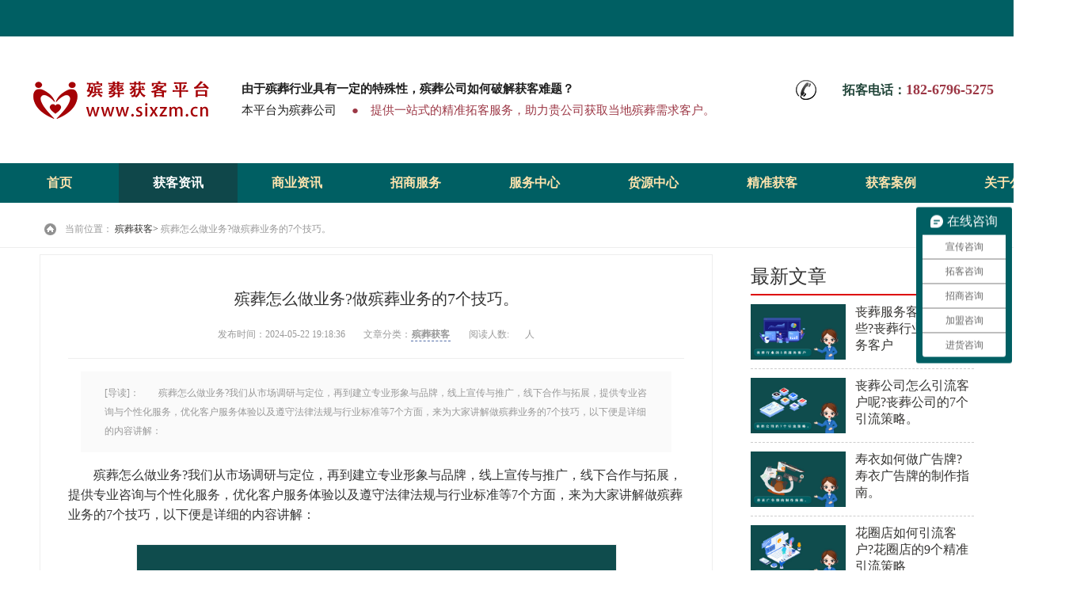

--- FILE ---
content_type: text/html
request_url: http://sixzm.cn/binzanghuoke/1259.html
body_size: 8268
content:
<!doctype html>
<html ondragstart="window.event.returnValue=false" oncontextmenu="window.event.returnValue=false" onselectstart="event.returnValue=false">

	<head>
		<meta charset="utf-8">
		<title>殡葬怎么做业务?做殡葬业务的7个技巧。 -【殡葬获客】</title>
        <meta name="description" content="　　殡葬怎么做业务?我们从市场调研与定位，再到建立专业形象与品牌，线上宣传与推广，线下合作与拓展，提供专业咨询与个性化服务，优化客户服务体验以及遵守法律法规与行业标准等7个方面，来为大家讲解做殡葬业务的7个技巧，以下便是详细的内容讲解：">
		<meta name="keywords" content="">
		<link rel="canonical" href="http://www.sixzm.cn/binzanghuoke/1259.html" />
		<link rel="stylesheet" type="text/css" href="/skin/css/detail.css" />
		<link rel="stylesheet" type="text/css" href="/skin/css/news_side.css" />
		<link rel="stylesheet" href="/skin/css/indexcss/index-style.css" />
		<link rel="stylesheet" href="/style/css/all.min3.css" />
	    <link href="/skin/css/news8.css" rel="stylesheet" type="text/css" />
		<script src="/style/js/all.min.js"></script>

        <link rel="stylesheet" href="/skin/css/zcjm/join6.css">
		
	    <script src="/skin/js/parts.js"></script>
		<!--
	    <script src="/skin/js/tanchu.js" type="text/javascript"></script>
		-->		
	    <link href="/skin/css/news6.css" rel="stylesheet" type="text/css" />		
		<meta http-equiv="Cache-Control" content="no-transform" />
		<meta http-equiv="Cache-Control" content="no-siteapp" />
	</head>
	<body>
		    
      
    <script>
  if($(window).width() < 1000 && location.hostname.split('.')[0] != 'm') {
      location.href = 'http://m.sixzm.cn' + location.pathname + location.search + location.hash;
  };
</script>
<div class="header_top">

  <a id="header"></a>

      <div class="content_box">

        <p class="language">
		

		
<br/>
<br/>
<br/>
<!--
殡葬获客平台致力于为殡葬公司，丧葬公司，殡仪公司提供一站式的宣传营销推广服务，为殡葬一条龙服务公司，殡葬用品公司，丧葬用品公司，殡仪用品公司，提供一站式精准拓客服务。
-->
 </p>
</div>
</div>

<div class="clear"></div>



<script>
(function(){
    var bp = document.createElement('script');
    var curProtocol = window.location.protocol.split(':')[0];
    if (curProtocol === 'https'){
   bp.src = 'https://zz.bdstatic.com/linksubmit/push.js';
  }
  else{
  bp.src = 'http://push.zhanzhang.baidu.com/push.js';
  }
    var s = document.getElementsByTagName("script")[0];
    s.parentNode.insertBefore(bp, s);
})();
</script>

<script>
var _hmt = _hmt || [];
(function() {
  var hm = document.createElement("script");
  hm.src = "https://hm.baidu.com/hm.js?8704b8a88c15dc08a474fb79b7eba141";
  var s = document.getElementsByTagName("script")[0]; 
  s.parentNode.insertBefore(hm, s);
})();
</script>


    <!--顶部结束-->

    <div class="content_box">

      <div class="page_Logo">

        <ul>

          <li class="header_logo">
            <a href="/">殡葬获客平台</a>
          </li>

          <li style="margin-top:-138px; padding-left:280px;">

            <h2>由于殡葬行业具有一定的特殊性，殡葬公司如何破解获客难题？
			</h2>
			本平台为殡葬公司
			<span>
			　●　提供一站式的精准拓客服务，助力贵公司获取当地殡葬需求客户。
			</span></li>

        </ul>

      </div>

      <ul class="logo-R">

        <li class="tel">拓客电话：<span>182-6796-5275</span></li>

<!--		
		<li class="sidad">【微信同号】期待你的来电</li>
-->

      </ul>

    </div>

    <div class="clear"></div>

    <!--LOGO结束-->

    <div class="nav">

      

      <ul>

        <li>

          <a href="/" >首页</a></li>



          
         
          
        <li>

          <a href="http://www.sixzm.cn/huokezixun/" target="_blank"  class="on">获客资讯</a>

          
          <!--子导航-->

          <div class="sub">

            <div class="sub_nav">

              <div>

                
                <a href="http://www.sixzm.cn/binzanghuoke/" target="_blank"  class="on">殡葬获客</a>

                
                <a href="http://www.sixzm.cn/binzangxuanchuan/" target="_blank"  class="">殡葬宣传</a>

                
                <a href="http://www.sixzm.cn/binzangyingxiao/" target="_blank"  class="">殡葬营销</a>

                
                <a href="http://www.sixzm.cn/binzangtuiguang/" target="_blank"  class="">殡葬推广</a>

                
                <a href="http://www.sixzm.cn/binzangguanggao/" target="_blank"  class="">殡葬广告</a>

                
                <a href="http://www.sixzm.cn/binzangyinliu/" target="_blank"  class="">殡葬引流</a>

                
              </div>

            </div>

            <div class="sub_bg"></div>

          </div>

          <!--子导航结束-->

          
        </li>

        
        
          
        <li>

          <a href="http://www.sixzm.cn/jiamengzixun/" target="_blank"  class="">商业资讯</a>

          
          <!--子导航-->

          <div class="sub">

            <div class="sub_nav">

              <div>

                
                <a href="http://www.sixzm.cn/binzangjiameng/" target="_blank"  class="">殡葬加盟</a>

                
                <a href="http://www.sixzm.cn/binzanghuoyuan/" target="_blank"  class="">殡葬货源</a>

                
                <a href="http://www.sixzm.cn/yongpinpifa/" target="_blank"  class="">用品批发</a>

                
                <a href="http://www.sixzm.cn/hangyebaike/" target="_blank"  class="">行业百科</a>

                
                <a href="http://www.sixzm.cn/binzanggongsi/" target="_blank"  class="">公司资讯</a>

                
                <a href="http://www.sixzm.cn/changjia/" target="_blank"  class="">厂家资讯</a>

                
              </div>

            </div>

            <div class="sub_bg"></div>

          </div>

          <!--子导航结束-->

          
        </li>

        
        
          
        <li>

          <a href="http://www.sixzm.cn/binzangzhaoshang.html" target="_blank"  class="">招商服务</a>

          
          <!--子导航-->

          <div class="sub">

            <div class="sub_nav">

              <div>

                
                <a href="http://www.sixzm.cn/binzangzhaoshang.html" target="_blank"  class="">殡葬招商</a>

                
                <a href="http://www.sixzm.cn/shouyizhaoshang.html" target="_blank"  class="">寿衣招商</a>

                
                <a href="http://www.sixzm.cn/mudizhaoshang.html" target="_blank"  class="">墓地招商</a>

                
                <a href="http://www.sixzm.cn/guhuihezhaoshang.html" target="_blank"  class="">骨灰盒招商</a>

                
              </div>

            </div>

            <div class="sub_bg"></div>

          </div>

          <!--子导航结束-->

          
        </li>

        
        
          
        <li>

          <a href="http://www.sixzm.cn/binzanghuoke.html" target="_blank"  class="">服务中心</a>

          
          <!--子导航-->

          <div class="sub">

            <div class="sub_nav">

              <div>

                
                <a href="http://www.sixzm.cn/binzanghuoke.html" target="_blank"  class="">精准获客</a>

                
                <a href="http://www.sixzm.cn/binzangxuanchuan.html" target="_blank"  class="">精准宣传</a>

                
                <a href="http://www.sixzm.cn/binzangguanggao.html" target="_blank"  class="">广告投放</a>

                
                <a href="http://www.sixzm.cn/binzangtuiguang.html" target="_blank"  class="">精准推广</a>

                
                <a href="http://www.sixzm.cn/binzangyinliu.html" target="_blank"  class="">精准引流</a>

                
                <a href="http://www.sixzm.cn/binzangyingxiao.html" target="_blank"  class="">精准营销</a>

                
              </div>

            </div>

            <div class="sub_bg"></div>

          </div>

          <!--子导航结束-->

          
        </li>

        
        
          
        <li>

          <a href="http://sixzm.cn/nvshouyi.html" target="_blank"  class="">货源中心</a>

          
          <!--子导航-->

          <div class="sub">

            <div class="sub_nav">

              <div>

                
                <a href="http://www.sixzm.cn/nvshouyi.html" target="_blank"  class="">女装寿衣</a>

                
                <a href="http://www.sixzm.cn/nanshouyi.html" target="_blank"  class="">男装寿衣</a>

                
                <a href="http://www.sixzm.cn/guhuihe.html" target="_blank"  class="">骨灰盒</a>

                
                <a href="http://www.sixzm.cn/jidianyongpin.html" target="_blank"  class="">祭奠用品</a>

                
              </div>

            </div>

            <div class="sub_bg"></div>

          </div>

          <!--子导航结束-->

          
        </li>

        
        
          
        <li>

          <a href="http://www.sixzm.cn/binzangfuwugongsiruhehuoke.html" target="_blank"  class="">精准获客</a>

          
        </li>

        
        
          
        <li>

          <a href="http://www.sixzm.cn/video/" target="_blank"  class="">获客案例</a>

          
        </li>

        
        
          
        <li>

          <a href="http://www.sixzm.cn/wenhua.html" target="_blank"  class="">关于公司</a>

          
          <!--子导航-->

          <div class="sub">

            <div class="sub_nav">

              <div>

                
                <a href="http://www.sixzm.cn/wenhua.html" target="_blank"  class="">公司愿景</a>

                
              </div>

            </div>

            <div class="sub_bg"></div>

          </div>

          <!--子导航结束-->

          
        </li>

        
        
		
		<li>


            <!--子导航结束-->



          </li>



      </ul>


    </div>



    <div class="clear"></div>

    <!--按钮结束-->

    
    <!--banner-->


    <!--		
	<div class="banner" style="background: url(/style/images/bzhk.jpg) center top no-repeat;"></div>
-->		
<main class="city-list" style="padding-top:10px;">				
<nav class="nav-local" id="breadcrumb">
<dl class="wrapper">
<dt class="local">
当前位置：
<a href="/" title="殡葬获客">
	<a href="/">殡葬获客></a>
	殡葬怎么做业务?做殡葬业务的7个技巧。</a>
</dt>
</dl>
</nav>		

			<div class="wrapper">
				<!-- 城市内页-资讯详情 -->
				<div class="city-newsDetails">
					<div class="newsDetails-left">
						<div class="txt-box">
							<div class="tit">
								<h1>殡葬怎么做业务?做殡葬业务的7个技巧。</h1>
								<p>
									<span>发布时间：2024-05-22 19:18:36</span>
									<span>
                                文章分类：<a rel="nofollow" href="http://www.sixzm.cn/binzanghuoke/" >殡葬获客</a>
                                </span>
									<!-- <span>文章来源：</span> -->
									<span class="num" id="new_hits">
                                阅读人数:<span id="hits"></span>人
									<script language="JavaScript" src="http://sixzm.cn/api.php?op=count&id=1259&modelid=1"></script>
									</span>
								</p>
							</div>
							<div class="explain">
								<span class="ag-color">[导读]：</span>　　殡葬怎么做业务?我们从市场调研与定位，再到建立专业形象与品牌，线上宣传与推广，线下合作与拓展，提供专业咨询与个性化服务，优化客户服务体验以及遵守法律法规与行业标准等7个方面，来为大家讲解做殡葬业务的7个技巧，以下便是详细的内容讲解：							</div>
							<div class="words content_lunbo">
								<span style="font-size: 16px;">　　殡葬怎么做业务?我们从市场调研与定位，再到建立专业形象与品牌，线上宣传与推广，线下合作与拓展，提供专业咨询与个性化服务，优化客户服务体验以及遵守法律法规与行业标准等7个方面，来为大家讲解做殡葬业务的7个技巧，以下便是详细的内容讲解：<br />
<br />
<img alt="殡葬怎么做业务" src="http://www.sixzm.cn/uploadfile/20240522/20240522071954150.jpg" style="width: 605px; height: 375px;" /></span><br />
<p>　　一、<strong>市场调研与定位</strong>。</p>
<p>　　首先，要对市场进行深入调研，了解当地的殡葬市场需求、消费习惯以及竞争对手的情况。这有助于确定业务方向和定位，为后续的推广和服务提供数据支持。</p>
<p>　　二、<strong>建立专业形象与品牌</strong>。</p>
<p>　　1、设计专业的宣传资料和网站，确保信息清晰、透明，展示专业的品牌形象。这可以提升客户对服务的信任感。</p>
<p>　　2、员工应穿着统一，表现出专业的服务态度，以增强客户对品牌的认同感。</p>
<p>　　三、<strong>线上宣传与推广</strong>。</p>
<p>　　1、利用社交媒体、搜索引擎优化(SEO)等线上渠道进行宣传，提高品牌知名度和曝光率。</p>
<p>　　2、制作和发布与殡葬服务相关的内容，如知识分享、文化解读等，以吸引潜在客户。</p>
<p>　　四、<strong>线下合作与拓展</strong>。</p>
<p>　　1、与医院、养老院等相关机构建立合作关系，以便在这些地方提供宣传资料和介绍，扩大业务触及范围。</p>
<p>　　2、参与或赞助社区活动，增强品牌在社区中的影响力，提高人们对殡葬服务的关注度。</p>
<p>　　五、<strong>提供专业咨询与个性化服务</strong>。</p>
<p>　　1、设立专业的咨询服务，帮助客户了解殡葬服务流程、选择合适的殡葬方式，并提供心理支持。</p>
<p>　　2、根据客户需求和文化宗教背景，提供个性化的殡葬服务，以满足不同家庭的需求。</p>
<p>　　六、<strong>优化客户服务体验</strong>。</p>
<p>　　1、提供热情周到的客户服务，包括及时回应咨询和提供专业建议与指导。</p>
<p>　　2、建立完善的售后服务体系，确保客户在整个服务过程中都能得到满意的体验。</p>
<p>　　七、<strong>遵守法律法规与行业标准</strong>。</p>
<p>　　在开展殡葬业务时，必须严格遵守相关的法律法规和行业标准，如《殡葬管理条例》等。确保业务的合法性和规范性，为客户提供安全、合规的服务。</p>
<p>　　综上所述，殡葬业务的开展需要综合运用多种策略和方法，从市场调研、专业形象建立、线上线下宣传推广、提供专业咨询与个性化服务等方面入手，不断优化客户服务体验，并严格遵守法律法规和行业标准。</p>
							</div>
							<div class="txt-upDown">
								<span class="fr">下一篇：<a href="http://www.sixzm.cn/binzanghuoke/1258.html" title="殡葬如何跑业务?殡葬业务的10个拓客策略。">殡葬如何跑业务?殡葬业务的10个拓客策略。</a></span>
								<span>上一篇：<a  href="http://www.sixzm.cn/binzanghuoke/1260.html"  title="殡葬怎么拉业务?殡葬业务的6个拓客指南。">殡葬怎么拉业务?殡葬业务的6个拓客指南。</a></span>
							</div>
							<div class="explain">
								免责声明：部分文章信息来源于网络以及网友投稿，本网站只负责对文章进行整理、排版、编辑，是出于传递 更多信息之目的，如本站文章涉及版权等问题，请作者在及时联系本站，我们会尽快处理。
                              对于本站原创文章，未经该站站长授权，禁止任何单位，个人，媒体复制，转载，如有侵权者，我们将依法追究法律责任。
               					           <br /> 标题：殡葬怎么做业务?做殡葬业务的7个技巧。 　　地址：http://www.sixzm.cn/binzanghuoke/1259.html							</div>
							<div class="share-box">
								<div class="share">
									<div class="article-share bdsharebuttonbox">
										<span>分享到：</span>
										<div class="bdsharebuttonbox">
											<a rel="nofollow" href="#" class="bds_qzone" data-cmd="qzone" title="分享到QQ空间"></a>
											<a rel="nofollow" href="#" class="bds_tsina" data-cmd="tsina" title="分享到新浪微博"></a>
											<a rel="nofollow" href="#" class="bds_tqq" data-cmd="tqq" title="分享到腾讯微博"></a>
											<a rel="nofollow" href="#" class="bds_renren" data-cmd="renren" title="分享到人人网"></a>
											<a rel="nofollow" href="#" class="bds_weixin" data-cmd="weixin" title="分享到微信"></a>
											<a class="bds_more" style="padding-left: 0px;" data-cmd="more">更多</a>
										</div>
										<script>
											window._bd_share_config = {
												"common": {
													"bdSnsKey": {},
													"bdText": "",
													"bdMini": "2",
													"bdMiniList": false,
													"bdPic": "",
													"bdStyle": "1",
													"bdSize": "24"
												},
												"share": {},
												"image": {
													"viewList": ["qzone", "tsina", "tqq", "renren", "weixin"],
													"viewText": "分享到：",
													"viewSize": "16"
												}
											};
											with(document) 0[(getElementsByTagName('head')[0] || body).appendChild(createElement('script')).src = 'http://bdimg.share.baidu.com/static/api/js/share.js?v=89860593.js?cdnversion=' + ~(-new Date() / 36e5)];
										</script>
									</div>
								</div>
							</div>
							<div class="tt_about">
								<h4>相关文章</h4>
								<ul>
									  								</ul>
							</div>
							<div class="discuss">
								<h3>客户评论</h3>   							</div>

						</div>
					</div>
					<div class="right ">
						<div class="new_side">
							<div class="new_side_top">
								<h4 class="side_tit">最新文章</h4>
								<ul id="right_new_add">
                                         									<li>
										<img draggable="false" src="http://www.sixzm.cn/uploadfile/20240606/20240606113826390.jpg">
										<a href="http://www.sixzm.cn/binzanghuoke/1458.html" target="_blank">丧葬服务客户有哪些?丧葬行业的5类服务客户</a>
									</li>
																		<li>
										<img draggable="false" src="http://www.sixzm.cn/uploadfile/20240521/20240521095916532.jpg">
										<a href="http://www.sixzm.cn/binzangyinliu/1250.html" target="_blank">丧葬公司怎么引流客户呢?丧葬公司的7个引流策略。</a>
									</li>
																		<li>
										<img draggable="false" src="http://www.sixzm.cn/uploadfile/20240517/20240517091124579.jpg">
										<a href="http://www.sixzm.cn/binzangguanggao/1188.html" target="_blank">寿衣如何做广告牌?寿衣广告牌的制作指南。</a>
									</li>
																		<li>
										<img draggable="false" src="http://www.sixzm.cn/uploadfile/20240526/20240526075917613.jpg">
										<a href="http://www.sixzm.cn/binzangyinliu/1296.html" target="_blank">花圈店如何引流客户?花圈店的9个精准引流策略</a>
									</li>
																		<li>
										<img draggable="false" src="http://www.sixzm.cn/uploadfile/20240518/20240518073812808.jpg">
										<a href="http://www.sixzm.cn/binzanghuoke/1192.html" target="_blank">殡仪有哪些业务可以做?可以做的4大殡仪业务。</a>
									</li>
																		<li>
										<img draggable="false" src="http://www.sixzm.cn/uploadfile/20240607/20240607121827796.jpg">
										<a href="http://www.sixzm.cn/binzangtuiguang/1483.html" target="_blank">殡葬怎么做推广?殡葬行业的5个推广方法</a>
									</li>
																		<li>
										<img draggable="false" src="http://www.sixzm.cn/uploadfile/20240513/20240513110106401.jpg">
										<a href="http://www.sixzm.cn/binzangguanggao/1055.html" target="_blank">公墓怎么打广告语?公墓的广告语创作思路及广告语案例。</a>
									</li>
																		<li>
										<img draggable="false" src="http://www.sixzm.cn/uploadfile/20240425/20240425034312667.jpg">
										<a href="http://www.sixzm.cn/binzangtuiguang/782.html" target="_blank">销售墓地的推广方案有哪些?墓地的8个推广方案。</a>
									</li>
									 								</ul>
							</div>
							<div class="new_side_bot">
								<h4 class="side_tit">猜你喜欢</h4>
								<ul class="tj_special_ul clearfix">                                  
									 									<li>
										<a href="http://www.sixzm.cn/binzangyinliu/1296.html">
											<img width="136" height="87" alt="花圈店如何引流客户?花圈店的9个精准引流策略" src="http://www.sixzm.cn/uploadfile/20240526/20240526075917613.jpg">
											<span class="news_txt" title="花圈店如何引流客户?花圈店的9个精准引流策略">花圈店如何引流客户?花圈店的9个精准引流策略</span>
										</a>
									</li>
																		<li>
										<a href="http://www.sixzm.cn/binzangxuanchuan/2022.html">
											<img width="136" height="87" alt="卖寿衣宣传语怎么写？寿衣宣传语的撰写指南" src="http://sixzm.cn/uploadfile/20241221/thumb_160_100_20241221053427365.jpg">
											<span class="news_txt" title="卖寿衣宣传语怎么写？寿衣宣传语的撰写指南">卖寿衣宣传语怎么写？寿衣宣传语的撰写指南</span>
										</a>
									</li>
																		<li>
										<a href="http://www.sixzm.cn/binzangxuanchuan/1531.html">
											<img width="136" height="87" alt="做殡葬的怎么宣传?做殡葬的5种宣传方法" src="http://www.sixzm.cn/uploadfile/20240611/20240611110249823.jpg">
											<span class="news_txt" title="做殡葬的怎么宣传?做殡葬的5种宣传方法">做殡葬的怎么宣传?做殡葬的5种宣传方法</span>
										</a>
									</li>
																		<li>
										<a href="http://www.sixzm.cn/binzangxuanchuan/1035.html">
											<img width="136" height="87" alt="殡仪公司宣传途径怎么写?殡仪公司宣传途径的撰写指南。" src="http://www.sixzm.cn/uploadfile/20240512/20240512044716497.jpg">
											<span class="news_txt" title="殡仪公司宣传途径怎么写?殡仪公司宣传途径的撰写指南。">殡仪公司宣传途径怎么写?殡仪公司宣传途径的撰写指南。</span>
										</a>
									</li>
																		<li>
										<a href="http://www.sixzm.cn/binzanghuoke/683.html">
											<img width="136" height="87" alt="丧葬行业如何获客?丧葬行业精准获客的9个方法。" src="http://www.sixzm.cn/uploadfile/20240410/20240410112556215.jpg">
											<span class="news_txt" title="丧葬行业如何获客?丧葬行业精准获客的9个方法。">丧葬行业如何获客?丧葬行业精准获客的9个方法。</span>
										</a>
									</li>
																		<li>
										<a href="http://www.sixzm.cn/binzangguanggao/1606.html">
											<img width="136" height="87" alt="丧葬广告牌设计方案怎么写？丧葬广告牌设计方案的撰写指南" src="http://www.sixzm.cn/uploadfile/20241105/20241105080023880.jpg">
											<span class="news_txt" title="丧葬广告牌设计方案怎么写？丧葬广告牌设计方案的撰写指南">丧葬广告牌设计方案怎么写？丧葬广告牌设计方案的撰写指南</span>
										</a>
									</li>
																		<li>
										<a href="http://www.sixzm.cn/binzanghuoke/1417.html">
											<img width="136" height="87" alt="殡葬如何找客户?殡葬行业的9个找客策略" src="http://www.sixzm.cn/uploadfile/20240530/20240530110140159.jpg">
											<span class="news_txt" title="殡葬如何找客户?殡葬行业的9个找客策略">殡葬如何找客户?殡葬行业的9个找客策略</span>
										</a>
									</li>
																		<li>
										<a href="http://www.sixzm.cn/binzanghuoke/1102.html">
											<img width="136" height="87" alt="公墓业务怎么跑?公墓业务拓展方法。" src="http://www.sixzm.cn/uploadfile/20240514/20240514072707614.jpg">
											<span class="news_txt" title="公墓业务怎么跑?公墓业务拓展方法。">公墓业务怎么跑?公墓业务拓展方法。</span>
										</a>
									</li>
									 								</ul>
							</div>
						</div>
					</div>
				</div>
			</div>
		</main>

		    <div class="five">
        <div class="bottom-3">
            <h2 class="b-module-lined-headline">
			<span>友链申请</span>
			<br>
			<span class="sp">微信：dh18267965275</span></h2>
            <div class="fg"></div>
        </div>
    </div>

<div class="main8 w1200">
	<div class="div-inner" style="width: 1200px;margin: 0 auto;">
	<div class="div-body" style="padding: 10px;">
						<a href="http://m.sixzv.com" target="_blank" class="friendshiplink"><span class="list">殡葬服务在线咨询</span></a> |
				<a href="http://m.sixzv.com" target="_blank" class="friendshiplink"><span class="list">白事服务一条龙</span></a> |
				<a href="http://m.sixzv.com" target="_blank" class="friendshiplink"><span class="list">殡葬服务一条龙咨询</span></a> |
				<a href="http://m.sixzv.com" target="_blank" class="friendshiplink"><span class="list">丧葬服务</span></a> |
				<a href="http://m.sixzv.com" target="_blank" class="friendshiplink"><span class="list">殡仪服务</span></a> |
				<a href="http://m.sixzv.com" target="_blank" class="friendshiplink"><span class="list">殡葬服务</span></a> |
				<a href="http://sixzv.com" target="_blank" class="friendshiplink"><span class="list">殡仪服务</span></a> |
				<a href="http://sixzv.com" target="_blank" class="friendshiplink"><span class="list">殡仪服务</span></a> |
				<a href="http://sixzv.com" target="_blank" class="friendshiplink"><span class="list">殡葬服务</span></a> |
					</div>
    </div>
</div>

	<div class="n-footer stop-scroll">
	<div class="n-footer-container">
		<div class="n-footer-inside">
			<div class="n-footer-menu">
				<ul>
					<li>
						<strong>宣传资讯</strong>
                        <a target="_blank" href="http://www.sixzm.cn/binzangxuanchuan/">殡葬宣传</a>
                        <a target="_blank" href="http://www.sixzm.cn/binzangguanggao/">殡葬广告</a>
                        <a target="_blank" href="http://www.sixzm.cn/binzangyingxiao/">殡葬营销</a>
						<a target="_blank" href="http://www.sixzm.cn/binzanghuoke/">殡葬拓客</a>
						<a target="_blank" href="http://www.sixzm.cn/binzangtuiguang/">殡葬推广</a>
						<a target="_blank" href="http://www.sixzm.cn/binzangyinliu/">殡葬引流</a>
					</li>
					<li style="background: url(../skin/images/dbglx1.jpg) no-repeat 0 16px;">
						<strong>商业资讯</strong> 
                        <a target="_blank" href="http://www.sixzm.cn/binzangjiameng/">殡葬加盟</a> 
                        <a target="_blank" href="http://www.sixzm.cn/binzanghuoyuan/">殡葬货源</a>
						<a target="_blank" href="http://www.sixzm.cn/yongpinpifa/">用品批发</a>
						<a target="_blank" href="http://www.sixzm.cn/binzanggongsi/">殡葬公司</a>
						<a target="_blank" href="http://www.sixzm.cn/changjia/">厂家资讯</a>
						<a target="_blank" href="http://www.sixzm.cn/hangyebaike/">行业百科</a>
					</li>
					<li style="background: url(../skin/images/dbglx1.jpg) no-repeat 0 16px;">
						<strong>货源中心</strong>
                        <a target="_blank" href="http://www.sixzm.cn/nvshouyi.html">女寿衣</a>
                        <a target="_blank" href="http://www.sixzm.cn/nanshouyi.html">男寿衣</a>
                        <a target="_blank" href="http://www.sixzm.cn/guhuihe.html">骨灰盒</a>
						<a target="_blank" href="http://www.sixzm.cn/jidianyongpin.html">祭奠用品</a>
					</li>
					<li style="background: url(../skin/images/dbglx2.jpg) no-repeat 0 16px;">
						<strong style="margin-bottom: 0px;">拓客顾问</strong>
						<img src="/style/img/grwx.jpg" alt="服务顾问微信号" title="扫描添加顾问">
						<h6 class="text-center" style="margin-top: 8px;">提供拓客知识解答</h6>
					</li>
					<li style="background: url(../skin/images/dbglx3.jpg) no-repeat 0 16px;">
						<strong style="margin-bottom: 0px;">宣传顾问</strong>
						<img src="/style/img/grwx.jpg" alt="微信号" title="扫码添加">
						<h6 class="text-center" style="margin-top: 8px;">提供宣传知识解答</h6>
					</li>
					<li style="background: url(../skin/images/dbglx2.jpg) no-repeat 0 16px;">
						<strong>商务合作</strong>
  						<a target="_blank" href="http://www.sixzm.cn/binzangfuwugongsiruhehuoke.html">拓客服务</a> 
					
						</li>
					<li class="tel" style="background: url(../skin/images/dbglx5.jpg) no-repeat 0 16px;">
						<strong class="notextcenter">全国统一专线</strong>
						<a href="javascript:;" class="icon-phone">24h　182-6796-5275</a>
						<a href="javascript:;" class="icon-qq">在线咨询 8:30-20:30</a>
					</li>
				</ul>

				<hr>
				<!--底部-->
				<div class="copyRight" style="background: #005f63;">
					<div class="">
						<p style="text-align:center">
						<font>Copyright © 2010-至今 sixzm.cn All Rights Reserved. 备案号:</font>
						<a style="display:inline"  rel="nofollow" href="https://beian.miit.gov.cn/#/Integrated/index"target="_blank">浙ICP备19025099号</a>

【殡葬获客平台】作为一个专业的获客平台，我们为各地的殡葬公司提供一站式的宣传营销，推广引流，广告投放以及精准拓客服务。无论贵公司是殡葬服务公司，
墓地公司，殡葬用品公司，骨灰盒公司，寿衣公司还有殡葬行业的其它公司，殡葬获客平台都为你们开发以上服务。由于殡葬获客平台聚集来自各地的殡葬行业企业，
我们在为殡葬公司解决宣传营销，推广引流，广告投放，精准拓客难题的同时，还为来自各地的殡葬公司提供资源整合营销服务。为殡葬企业招募到当地有殡葬加盟，
殡葬用品批发等需求的投资者，并为投资者提供精准引流扶持服务，助力殡葬投资者获取到当地有殡葬需求的精准客户。

						<a style="display:inline;" href="http://www.sixzm.cn/sitemap.xml" target="_blank">网站地图</a>
						</p>
					</div>
				</div>
			</div>
		</div>
	</div>
</div>




	</body>

</html>

--- FILE ---
content_type: text/css
request_url: http://sixzm.cn/skin/css/detail.css
body_size: 2746
content:
.wrapper {
	width:1180px;
	margin:0 auto
}
.city-newsDetails {
	padding:8px 0;
	margin-bottom:20px;
}
.city-newsDetails .newsDetails-left {
	float:left;
	overflow:hidden;
	width:850px;
	background:#fff
}
.city-newsDetails .newsDetails-left .txt-box {
	border:1px solid #eee;
	padding:35px;
	margin-bottom: 40px;
	padding-bottom: 10px;
}
.city-newsDetails .newsDetails-left .txt-box table {
	width:650px;
	margin:30px auto
}
.city-newsDetails .newsDetails-left .txt-box table td {
	height:35px;
	line-height:35px
}
.city-newsDetails .newsDetails-left .txt-box .tit {
	border-bottom:1px solid #eee
}
.city-newsDetails .newsDetails-left .txt-box .tit h1 {
	margin-bottom:5px;
	text-align:center;
	font-size:20px;
	font-weight:400;
	line-height:40px
}
.city-newsDetails .newsDetails-left .txt-box .tit h1 a {
	text-decoration:none
}
.city-newsDetails .newsDetails-left .txt-box .tit p {
	color:#999;
	text-align:center;
	height:40px;
	line-height:40px;
	padding-bottom:10px
}
.city-newsDetails .newsDetails-left .txt-box .tit p span {
	margin:0 10px
}
.city-newsDetails .newsDetails-left .txt-box .tit p span a {
	color:#999
}
.city-newsDetails .newsDetails-left .txt-box .tit p span a:hover {
	color:#005c64
}
.city-newsDetails .newsDetails-left .txt-box .tit p i {
	font-style:normal;
	color:#d6162d;
	margin:0 2px
}
.city-newsDetails .newsDetails-left .txt-box .words {
	color:#333;
	line-height:1.6em;
	font-size:16px;
	border-bottom:1px solid #eee;
}
.city-newsDetails .newsDetails-left .txt-box .words h6 {
	font-size:20px;
	font-weight:400;
	line-height:60px
}
.city-newsDetails .newsDetails-left .txt-box .words img {
	display:block;
	background-color:#fafafa;
	border:1px solid #eee;
	margin-top:8px;
	margin:0 auto 8px auto;
	max-width:760px!important
}
.city-newsDetails .newsDetails-left .txt-box .words div {
	margin:16px 0
}
.city-newsDetails .newsDetails-left .txt-box .words .img img {
	display:block;
	height:375px;
	margin:auto
}
.city-newsDetails .newsDetails-left .txt-box .explain {
	background-color:#fafafa;
	color:#999;
	margin:16px;
	padding:15px 30px;
	line-height:2em
}
.city-newsDetails .newsDetails-left .txt-box .explain a {
	display:block;
	color:#ccc;
	height:24px;
	line-height:24px;
	text-decoration:none
}
.city-newsDetails .newsDetails-left .txt-box .keys {
	color:#666;
	margin:10px 0;
	display:inline-block;
	float:right
}
.city-newsDetails .newsDetails-left .txt-box .keys a {
	*display:inline;
	*zoom:1;
	display:inline-block;
	vertical-align:middle;
	background:#f4f4f4;
	height:22px;
	line-height:23px;
	padding:0 10px;
	font-size:12px
}
.city-newsDetails .newsDetails-left .txt-box .keys a span {
	display:inline-block;
	*display:inline;
	*zoom:1;
	vertical-align:middle;
	background:#f4f4f4;
	height:22px;
	line-height:22px;
	padding:0 10px;
	font-size:12px
}
.city-newsDetails .newsDetails-left .txt-box .keys a i {
	display:inline-block;
	*display:inline;
	*zoom:1;
	vertical-align:middle;
	width:9px;
	height:22px;
	font-size:12px;
	vertical-align:top
}
.city-newsDetails .newsDetails-left .txt-box .share-box {
	overflow:hidden;
	margin:8px 0;
	display:inline-block;
	width:300px
}
.city-newsDetails .newsDetails-left .txt-box .share-box .share {
	height:28px;
	line-height:28px;
	color:#999
}
.city-newsDetails .newsDetails-left .txt-box .share-box .share a {
	padding-top:0;
	font-size:13px
}
.city-newsDetails .newsDetails-left .txt-box .share-box .share a img {
	display:block;
	width:28px;
	height:28px
}
.city-newsDetails .newsDetails-left .txt-box .share-box .like {
	float:right;
	overflow:hidden
}
.city-newsDetails .newsDetails-left .txt-box .share-box .like span {
	display:block;
	width:90px;
	height:30px;
	line-height:30px;
	float:left;
	color:#fff;
	border-radius:5px;
	cursor:pointer;
	text-align:center;
	margin-right:10px
}
.city-newsDetails .newsDetails-left .txt-box .share-box .like span i {
	display:inline-block;
	vertical-align:middle;
	margin-right:5px
}
.city-newsDetails .newsDetails-left .txt-box .share-box .like span em {
	margin-left:3px
}
.city-newsDetails .newsDetails-left .txt-box .share-box .like .sp01 {
	background:#fa6060
}
.city-newsDetails .newsDetails-left .txt-box .share-box .like .sp01:hover {
	background:#ed0707
}
.city-newsDetails .newsDetails-left .txt-box .share-box .like .sp02 {
	background:#e8b766
}
.city-newsDetails .newsDetails-left .txt-box .share-box .like .sp02:hover {
	background:#ca891e
}
.city-newsDetails .newsDetails-left .txt-box .img-txt {
	border-top:1px dotted #d8d8d8;
	padding:40px 0 0;
	overflow:hidden
}
.city-newsDetails .newsDetails-left .txt-box .img-txt h3 {
	color:#333;
	font-size:18px;
	margin-bottom:30px;
	font-weight:400
}
.city-newsDetails .newsDetails-left .txt-box .img-txt ul {
	overflow:hidden;
	width:860px
}
.city-newsDetails .newsDetails-left .txt-box .img-txt ul li {
	float:left;
	margin-right:10px;
	margin-bottom:10px
}
.city-newsDetails .newsDetails-left .txt-box .img-txt ul li a {
	display:block;
	position:relative;
	width:190px;
	height:140px;
	overflow:hidden
}
.city-newsDetails .newsDetails-left .txt-box .img-txt ul li a img {
	display:block;
	width:190px;
	height:140px;
	overflow:hidden;
	-webkit-transition:all .5s ease-out;
	-o-transition:all .5s ease-out;
	-moz-transition:all .5s ease-out;
	-ms-transition:all .5s ease-out;
	transition:all .5s ease-out
}
.city-newsDetails .newsDetails-left .txt-box .img-txt ul li a img:hover {
	transform:scale(1.1);
	-webkit-transform:scale(1.1);
	-moz-transform:scale(1.1);
	-ms-transform:scale(1.1);
	-o-transform:scale(1.1)
}
.city-newsDetails .newsDetails-left .txt-box .img-txt ul li a span {
	position:absolute;
	background-color:rgba(0,0,0,.5);
	filter:progid:DXImageTransform.Microsoft.gradient(startColorstr="#7f000000",endColorstr="#7f000000");
	color:#fff;
	bottom:0;
	left:0;
	right:0;
	padding:7px 10px;
	width:170px;
	text-overflow:ellipsis;
	white-space:nowrap;
	overflow:hidden
}
.city-newsDetails .newsDetails-left .txt-box .img-txt .column {
	background-color:#fafafa;
	line-height:26px;
	padding-left:15px;
	margin-top:15px;
	padding:7px 13px
}
.city-newsDetails .newsDetails-left .txt-box .img-txt .column span {
	color:#999
}
.city-newsDetails .newsDetails-left .txt-box .img-txt .column a {
	margin:0 5px
}
.city-newsDetails .newsDetails-left .txt-box .txt-upDown {
	clear:both;
	padding:18px 0 0;
	height:20px;
	line-height:20px;
	font-size:14px
}
.city-newsDetails .newsDetails-left .txt-box .txt-upDown span {
	color:#999;
	max-width:320px;
	overflow:hidden;
	white-space:nowrap;
	text-overflow:ellipsis;
	display:inline-block
}
.city-newsDetails .newsDetails-left .txt-box .article-page {
	height:80px;
	line-height:80px;
	margin:0 auto;
	padding-bottom:10px;
	text-align:center;
	width:95%
}
.city-newsDetails .newsDetails-left .txt-box .article-page span {
	border-bottom:2px solid #f74a0d;
	color:#f74a0d;
	margin:0 5px;
	padding:0 2px
}
.city-newsDetails .newsDetails-left .txt-box .article-page a {
	border-bottom:2px solid #ccc;
	margin:0 8px;
	padding:0 2px
}
.city-newsDetails .newsDetails-left .txt-box .article-page .n {
	border:medium 0;
	color:#666
}
.bdshare-button-style0-32 {
	zoom:1
}
.bdsharebuttonbox {
	line-height:24px!important;
	height:24px!important;
	vertical-align:top!important
}
.bdsharebuttonbox span {
	float:left!important
}
.bdsharebuttonbox a {
	display:inline-block!important;
	margin:0 0 0 5px!important;
	background:url(/statics/images/newlistimg/share.png) no-repeat!important;
	cursor:pointer!important;
	margin-bottom:0!important;
	opacity:.8!important;
	text-indent:0!important
}
.bdsharebuttonbox a:hover {
	opacity:1!important
}
.bdsharebuttonbox a.bds_tsina {
	background-position:0 0!important
}
.bdsharebuttonbox a.bds_weixin {
	background-position:0 -33px!important
}
.bdsharebuttonbox a.bds_qzone {
	background-position:0 -65px!important
}
.bdsharebuttonbox a.bds_sqq {
	background-position:0 -98px!important
}
.bdsharebuttonbox a.bds_renren {
	background-position:0 -131px!important
}
.bdsharebuttonbox a.bds_tqq {
	background-position:0 -163px!important
}
.bdsharebuttonbox a.bds_diandian {
	background-position:0 -356px!important
}
.bdsharebuttonbox a.bds_youdao {
	background-position:0 -388px!important
}
.bdsharebuttonbox a.bds_ty {
	background-position:0 -420px!important
}
.bdsharebuttonbox a.bds_fbook {
	background-position:0 -452px!important
}
.bdsharebuttonbox a.bds_twi {
	background-position:0 -484px!important
}
.bdsharebuttonbox a.bds_kaixin001 {
	background-position:0 -228px!important
}
.bdsharebuttonbox a.bds_taobao {
	background-position:0 -196px!important
}
.bdsharebuttonbox a.bds_douban {
	background-position:0 -324px!important
}
.bdsharebuttonbox a.bds_mail {
	background-position:0 -548px!important
}
.bdsharebuttonbox a.bds_copy {
	background-position:0 -516px!important
}
.bdsharebuttonbox a.bds_bdhome {
	background-position:0 -292px!important
}
.bdsharebuttonbox a.bds_tqf {
	background-position:0 -260px!important
}
.bdsharebuttonbox a.bds_more,.bdsharebuttonbox a.bds_count {
	background:0 0!important;
	width:auto!important;
	height:auto!important;
	position:relative!important;
	top:-4px!important
}
.bdsharebuttonbox a.bds_count {
	margin:0 2px!important
}
.decoration-knowledge {
	margin-bottom:30px;
	background:#fff
}
.decoration-knowledge h3 {
	font-size:18px;
	margin:0;
	position:relative;
	height:20px;
	line-height:20px;
	border-bottom:1px solid #e5e5e5;
	padding:8px;
	font-weight:400;
	color:#003954
}
.decoration-knowledge .knowledge ul li a {
	display:block;
	padding:12px 0 12px 10px;
	overflow:hidden;
	border-bottom:1px solid #eee
}
.decoration-knowledge .knowledge .img {
	box-shadow:none;
	display:block;
	float:left;
	width:113px;
	height:70px
}
.decoration-knowledge .knowledge .txt {
	margin-top:11px;
	display:block;
	float:right;
	width:180px;
	height:66px;
	overflow:hidden;
	font-size:14px;
	line-height:16px;
	margin-left:5px
}
.words h2 {
	margin-bottom:8px;
	font-size:17px;
	color:#1c4786;
	padding:13px 10px;
	font-weight:700;
	line-height:20px;
	font-family:microsoft yahei;
	vertical-align:baseline;
	border-left:3px #1c4786 solid;
	display:block;
	word-wrap:break-word;
	background-color:#f6f6f6;
	margin-top:5px
}
.words h3 {
	padding:1px 8px;
	font-size:15px;
	font-family:microsoft yahei;
	text-align:center;
	color:#1c4786;
	font-weight:400;
	white-space:normal;
	padding-bottom:5px
}
.words p {
	padding-bottom:25px;
	font-family:microsoft yahei;
	font-size:16px;
	margin:0 auto;
	max-width:800px
}
.discuss {
	line-height:30px
}
.discuss h3 {
	color:red;
	font-size:16px;
	font-weight:600;
	margin-bottom:5px
}
.discuss div {
	border-bottom:1px dashed #c2ccd1;
	margin-bottom:8px;
	padding-left:5px
}
.discuss div p:nth-of-type(1) {
	font-size:14px;
	font-weight:600
}
.discuss div p:nth-of-type(2) {
	font-size:15px
}
.tt_about {
	width:778px
}
.tt_about h4 {
	font-size:16px;
	font-weight:600;
	margin-bottom:5px;
	border-bottom:2px solid #ccc;
	padding-bottom:5px;
	position:relative
}
.tt_about h4::before {
	content:"";
	display:block;
	width:70px;
	height:2px;
	background:red;
	position:absolute;
	left:0;
	bottom:-2px
}
.tt_about ul {
	overflow:hidden;
	list-style-type:disc;
	height:120px;
	font-family:Ã¥Â¾Â®Ã¨Â½Â¯Ã©â€ºâ€¦Ã©Â»â€˜
}
.tt_about li {
	width:349px;
	text-overflow:ellipsis;
	float:left;
	list-style-type:disc;
	margin:0 20px 8px;
	line-height:normal;
	white-space:nowrap;
	color:#666
}
.tt_about li a {
	font-size:14px;
	color:#333
}
table,table tr th,table tr td {
	border:1px solid #0094ff
}
table {
	text-align:center;
	border-collapse:collapse
}
.txt-box p a {
	color: #536da6;
	border-bottom: 1px dashed #536da6;
	text-decoration: none;
	padding: 1px;
	font-weight:700;
}
.txt-box p a:hover {
	color:#d6a700
}
.tit h2 {
	text-align:center;
	color:#003954;
	font-size:15px
}
.fr {
    float: right;
}

--- FILE ---
content_type: text/css
request_url: http://sixzm.cn/skin/css/news_side.css
body_size: 678
content:

.right {
    width: 310px;
    float: right;
}
.new_side {
    width: 310px;
    padding-left: 28px;
    box-sizing: border-box;
}



.new_side_top {}

.side_tit {
    font-size: 24px;
    color: #333;
    font-weight: 400;
    margin-top: 0;
    margin-bottom: 4px;
    position: relative;
    height: 47px;
    line-height: 47px;
    padding-top: 5px;
    box-sizing: border-box;
}

.new_side_top ul {
    overflow: hidden;
    border-top: 2px solid #dd0000;
    position: relative;
    top: -1px;
    list-style: none;
    padding-left: 0px;
}

.new_side_top ul li {
    padding: 11px 0;
    border-top: 1px dashed #cdcdcd;
    height: 70px;
    font-size: 16px;
    box-sizing: content-box;
}
.new_side_top ul li:nth-of-type(1){
    border-top:none;
}

a {
    text-decoration: none;
    color: #666;
}

.new_side_top ul li img {
    float: left;
    width: 92px;
    height: 70px;
    margin-right: 12px;
}

.new_side_bot ul {
    overflow: hidden;
    border-top: 2px solid #dd0000;
    position: relative;
    top: -1px;
    list-style: none;
    padding-left: 0px;
    padding-top: 10px;
	width: 282px;
}

.new_side_bot li {
    width: 136px;
    height: 87px;
    margin-right: 10px;
    margin-top: 2px;
    margin-bottom: 10px;
    float: left;
    position: relative;
	overflow: hidden;
}
.new_side_bot li:nth-of-type(2n){
    margin-right: 0px;
}


.new_side_bot li .news_txt {
    background: url(/skin/images/gra_line95.png) repeat-x scroll 0 30px;
    bottom: 0;
    color: #fff;
    display: block;
    font-size: 14px;
    height: 87px;
    left: 0;
    line-height: 154px;
    overflow: hidden;
    position: absolute;
    text-indent: 9px;
    width: 100%;
}
.fitrecom-msg {
    padding: 35px 0;
    min-height: 75px;
    overflow: hidden;
    font-size: 14px;
    text-indent: 28px;
    color: #333333;
    line-height: 25px;
}

--- FILE ---
content_type: text/css
request_url: http://sixzm.cn/skin/css/news8.css
body_size: 2091
content:
*{margin:0;padding:0;}body{font-size:12px;background:#fff;}h1,h2,h3,h4,h5,h6{margin:0;padding:0;border:0;outline:0;font-size:100%;vertical-align:baseline;background:transparent;font-weight:normal;}.clearfix:after{visibility:hidden;display:block;font-size:0;content:" ";clear:both;height:0;}.clearfix{*zoom:1;}.fl{float:left;}.fr{float:right;}ul{list-style:none;}a{text-decoration:none;}.dLine{width:100%;height:2px;background:#949494;}.smallLine{width:100%;height:1px;background:#949494;}.h43{display:block;height:43px;width:100%;font-size:0;line-height:0;overflow:hidden;}.h45{display:block;height:25px;width:100%;font-size:0;line-height:0;overflow:hidden;}.h48{display:block;height:25px;width:100%;font-size:0;line-height:0;overflow:hidden;}.newsMain{width:1180px;margin:0 auto;}.new_tt{padding:3px 0 45px;position:relative;}.tt_img{position:absolute;width:125px;height:125px;}.tt_right{width:100%;padding-left:15px;box-sizing:border-box;}.tt_right p{text-align:center;padding:12px 0 28px;height:30px;font-weight:normal;}.tt_right p a{color:#323431;font-size:24px;}.tt_right p a:hover{color:#A1821D;}.tt_right ul{overflow:hidden;list-style-type:disc;height:600px;margin-bottom:-15px;font-family:"微软雅黑";}.tt_right li{width:290px;float:left;list-style-type:disc;margin:0 30px 8px;line-height:normal;white-space:nowrap;}.tt_right li a{display:inline-block;width:100%;overflow:hidden;white-space:nowrap;text-overflow:ellipsis;font-size:15px;color:#003954;}.tt_right li a:hover{font-size:15px;color:#003954;display:inline-block;width:100%;overflow:hidden;white-space:nowrap;text-overflow:ellipsis;}.new_hot{width:1180px;overflow:hidden;}.new_tit{height:51px;clear:both;}.new_tit span:nth-of-type(1){font-size:26px;display:inline-block;border-top:2px solid #61ca9f;margin-top:-2px;color:#000;height:26px;padding:11px 0 14px;}.new_tit span:nth-of-type(2){height:51px;line-height:51px;}.new_tit span:nth-of-type(2) a{font-size:12px;color:#D6A700;}.new_tit span:nth-of-type(2) a:hover{color:#A1821D;}.hot_bot{height:360px;position:relative;}.hot_bot a{position:relative}.hot_bot .img_l{width:500px;height:333px;overflow:hidden;position:absolute;left:0;top:0;}.hot_bot .img_l a{display:block;width:100%;height:100%;}.hot_bot .img_m{width:100%;padding:0 371px 0 500px;box-sizing:border-box;text-align:center;}.hot_bot .img_m a{width:281px;height:160px;margin:0 auto;margin-bottom:13px;overflow:hidden;display:block;}.hot_bot .img_m a:nth-of-type(2){height:160px;margin-bottom:0px;overflow:hidden;}.hot_bot .img_r{width:371px;height:333px;overflow:hidden;position:absolute;top:0;right:0;}.hot_bot .img_r a{display:block;width:100%;height:100%}.views{overflow:hidden}.views img{display:inline-block;overflow:hidden;width:100%;height:100%;transition:all 200ms linear;}.views:hover img{-moz-transform:scale(1.1);-o-transform:scale(1.1);-ms-transform:scale(1.1);-webkit-transform:scale(1.1);transform:scale(1.1);}.txt{background:rgba(0,0,0,0.4);position:absolute;left:0;bottom:0;display:block;padding:10px 15px;color:#fff;font-size:15px;width:100%;box-sizing:border-box;text-align:center;}.new_bot{width:1180px;overflow:hidden;}.new_bottit{height:55px;}.new_bot .new_content{width:100%;}.new_bot .new_side{width:328px;}.new_al_box1{float:left;width:415px;height:260px;margin-right:30px;margin-bottom:10px;overflow:hidden;}.new_al_box2{float:left;width:290px;}.new_side a{position:relative}.new_box{height:300px;}.new_box .new_box_lf{position:relative;width:402px;height:100%;overflow:hidden;}.new_box .new_box_ri{width:380px;height:100%;}.new_box .new_box_ri li{width:385px;white-space:nowrap;overflow:hidden;text-overflow:ellipsis;margin-bottom:16px;}.new_box .new_box_ri li a{color:#333;font-size:16px;}.tit37{height:37px;}.new_tit span.tit_info{font-size:18px;color:#333;float:left;font-weight:normal;}.new_tit span.tittle-more{float:right;height:16px;padding-top:13px;line-height:16px;}.new_tit span.tittle-more a{font-size:12px;color:#D6A700;}.new_tit span.tittle-more a:hover{color:#A1821D;}.new_gl ul li{}.bottom{width:100%;height:98px;overflow:hidden;margin-bottom:10px;}.homeImg{display:block;width:144px;height:98px;float:left;margin-right:10px;}.homeMsg{height:100px;margin-bottom:10px;width:100%;float:left;overflow:hidden;}.homeMsg2{width:62%;float:left;overflow:hidden;}.MsgTit{color:#333;font-size:16px;white-space:nowrap;overflow:hidden;text-overflow:ellipsis;display:inherit;}.MsgTit1{line-height:45px;font-size:18px;color:#f74a0d;display:block;}.homeMsg p{color:#999;}.cBase{color:#61cba0;}.top{padding-top:10px;width:100%;white-space:nowrap;overflow:hidden;text-overflow:ellipsis;height:29px;padding-right:30px;box-sizing:border-box;}.top1{padding-right:0px;}.top a{color:#333;font-size:14px;}.jj_icon{}.jj_icon li{float:left;margin:0 4px;height:100px;}.jj_icon li a{display:block;text-align:center;width:130px;padding:8px 0 7px 0;text-decoration:none;-webkit-transition:all .2s ease-out;-o-transition:all .2s ease-out;-moz-transition:all .2s ease-out;-ms-transition:all .2s ease-out;transition:all .2s ease-out;color:#333;font-size:14px;color:#666;}.jj_icon li .icon_07{background-position:-228px -108px;}.jj_icon li .icon_08{background-position:-272px -108px;}.jj_icon li .icon_09{background-position:-528px -108px;}.jj_icon li .icon_10{background-position:-363px -108px;}.jj_icon li .icon_11{background-position:-316px -108px;}.jj_icon li .icon_12{background-position:-176px -108px;}.jj_icon li a:hover{margin-top:-5px;}.jj_icon li a:hover{color:#A1821D;}.jj_icon li i{display:block;width:44px;height:44px;margin:auto;margin-bottom:5px;background:url(/skin/images/hs_icon.png) no-repeat 0 0;}.jj_icon li span{display:block;height:28px;line-height:28px;}.new_brand_box{width:50%;margin-right:0px;}.brand_img{width:279px;height:164px;}.brand_bot{height:164px;}.brandMsg{width:45%;}.date{float:right;}.line{margin-top:20px;height:1px;background:#f2f2f2;position:relative;margin-bottom:25px;}.line::before{content:"";width:80px;height:3px;background:#000;position:relative;top:-1.5px;display:block;}.line::after{content:"";width:80px;height:3px;background:#000;position:relative;left:1100px;top:-4.5px;display:block;}.line div{display:inline;position:absolute;left:50%;margin-left:-50px;top:-15px;font-size:18px;padding:0 30px;background:#fff;font-weight:600;}.new_link{}.new_link h3{display:inline-block;color:#000;font-size:15px;font-weight:600;height:35px;line-height:35px;position:relative;padding-left:10px;margin-right:15px;}.quiky h3::before{display:block;background:red;height:20px;line-height:35px;width:2px;content:"";position:absolute;left:-0px;top:7px;}.new_link h3::before{display:block;background:red;height:20px;line-height:35px;width:2px;content:"";position:absolute;left:-0px;top:7px;}.new_link a,.quiky a{border-right:1px solid #c0c0c0;padding:0px 8px;color:#666;}a:hover{color:#A1821D;}.line div span{color:#5c2114;}.smallLineb li{font-size:14px;padding-top:10px;width:100%;white-space:nowrap;overflow:hidden;text-overflow:ellipsis;height:29px;padding-right:30px;box-sizing:border-box;}.smallLineb li a{color:#333;}li a:hover{color:"#fff"}.fg{overflow:hidden;padding:10px;box-sizing: border-box;}

--- FILE ---
content_type: text/css
request_url: http://sixzm.cn/skin/css/zcjm/join6.css
body_size: 3694
content:
 html {
	-webkit-font-smoothing:antialiased
}
blockquote,body,code,dd,div,dl,dt,fieldset,form,h1,h2,h3,h4,h5,h6,input,legend,li,ol,p,pre,td,textarea,th,ul {
	margin:0;
	padding:0
}
table {
	color:#666;
	border-collapse:collapse;
	border-spacing:0
}
fieldset,img {
	border:0
}
address,b,caption,cite,code,dfn,em,i,th,var {
	font-style:normal;
	font-weight:400
}
dl,ol,ul {
	list-style-type:none
}
h1,h2,h3,h4,h5,h6 {
	font-size:100%;
	font-weight:400
}
a {
	text-decoration:none;
	-webkit-transition:color .5s;
	transition:color .25s
}
a:hover {
	text-decoration:none;
	-webkit-tap-highlight-color:transparent;
	outline:0;
	outline:0;
	blr:expression(this.onFocus=this.blur())
}
sup {
	vertical-align:text-top
}
sub {
	vertical-align:text-bottom
}
textarea {
	resize:none
}
img {
	vertical-align:middle
}
input {
	border:0;
	background-color:#fff;
	outline:0
}
button,input[type=submit],input[type=text],input[type=button],select {
	-webkit-appearance:none;
	border-radius:0;
	-webkit-tap-highlight-color:transparent;
	outline:0;
	outline:0;
	blr:expression(this.onFocus=this.blur())
}
.fl {
	float:left
}
.fr {
	float:right
}
.clearfix:after {
	content:".";
	display:block;
	height:0;
	clear:both;
	visibility:hidden;
	line-height:0;
	font-size:0
}
.valign-wrapper:after {
	display:inline-block;
	zoom:1;
	content:'';
	height:100%;
	vertical-align:middle
}
.valign-middle-box {
	display:inline-block;
	zoom:1;
	vertical-align:middle!important
}
.wrap {
	width:1100px;
	margin:0 auto
}
@keyframes g2 {
	0% {
	-webkit-transform:translateY(-30px);
	-moz-transform:translateY(-30px);
	-ms-transform:translateY(-30px);
	-o-transform:translateY(-30px);
	transform:translateY(-30px);
	opacity:0
}
100% {
	-webkit-transform:translateY(0px);
	-moz-transform:translateY(0px);
	-ms-transform:translateY(0px);
	-o-transform:translateY(0px);
	transform:translateY(0px);
	opacity:1
}
}.za1 {
	background:#f2f2f2;
	padding:20px 0 0;
	height:497px;
	position:relative;
}
.za1 ul {
	background-color:#7c2a3e;
	width:175px;
	position:relative
}
.za1 ul em {
	position:absolute;
	width:1px;
	height:324px;
	background-color:#833e50;
	left:18px;
	z-index:9999;
	top:35px;
	left:10px
}
.za1 ul li {
	text-align:center;
	border-top:1px solid #995668;
	padding-left:12px;
	height:40px;
	position:relative
}
.za1 ul li.hover {
	background:url(/skin/images/iconx.png) left center no-repeat
}
.za1 ul li em {
	position:absolute;
	width:14px;
	height:12px;
	background:url(/skin/images/iconx.png) center;
	background-size:cover;
	top:13px;
	left:6px;
	z-index:99999;
	display:none
}
.za1 ul li a {
	line-height:40px;
	font-size:14px;
	color:#fff;
	display:inline-block;
	position:relative
}
.za1 ul li a:after {
	display:block;
	content:"";
	width:0%;
	height:1px;
	background-color:#fff;
	margin-top:-9px;
	-webkit-transition:all .4s;
	-moz-transition:all .4s;
	-ms-transition:all .4s;
	-o-transition:all .4s;
	transition:all .4s
}
.za1 ul li a:hover:after {
	width:100%
}
.za1 ul .on a:after {
	width:100%
}
.za1 ul .on em {
	display:block
}
.za1 .za1-inner {
	width:1180px;
	height:380px;
	margin:35px auto;
	background:url(/skin/images/bygs.png) no-repeat;
	position:relative
}

.za1 .za1-inner1 {
	width:1180px;
	height:380px;
	margin:35px auto;
	background:url(/skin/images/byjm.png) no-repeat;
	position:relative
}

.za1 .za1-inner2 {
	width:1180px;
	height:380px;
	margin:35px auto;
	background:url(/skin/images/bzgs.png) no-repeat;
	position:relative
}

.za1 .za1-inner3 {
	width:1180px;
	height:380px;
	margin:35px auto;
	background:url(/skin/images/bzjms.png) no-repeat;
	position:relative
}

.za1 .za1-inner5 {
	width:1180px;
	height:380px;
	margin:35px auto;
	background:url(/skin/images/szjms.png) no-repeat;
	position:relative
}

.za1 .za1-inner6 {
	width:1180px;
	height:380px;
	margin:35px auto;
	background:url(/skin/images/szgs.png) no-repeat;
	position:relative
}

.za1 .za1-inner7 {
	width:1180px;
	height:380px;
	margin:35px auto;
	background:url(/skin/images/mdfwgs.png) no-repeat;
	position:relative
}




.top1 {
	position:absolute;
	left:0;
	top:-26px;
	font-size:17px;
	font-weight:600
}
.top2 {
	position:absolute;
	left:0;
	top:11px;
	font-size:16px
}
.top3 {
	position:absolute;
	left:693px;
	top:-17px;
	font-size:17px;
	font-weight:600
}
.top4 {
	position:absolute;
	left:692px;
	top:20px;
	font-size:16px
}
.top5 {
	position:absolute;
	left:0;
	top:109px;
	font-size:17px;
	font-weight:600
}
.top6 {
	position:absolute;
	left:0;
	top:144px;
	font-size:16px
}
.top7 {
	position:absolute;
	left:725px;
	top:180px;
	font-size:17px;
	font-weight:600
}
.top8 {
	position:absolute;
	left:723px;
	top:213px;
	font-size:16px
}
.top9 {
	position:absolute;
	left:0;
	top:258px;
	font-size:17px;
	font-weight:600
}
.top10 {
	position:absolute;
	left:0;
	top:291px;
	font-size:16px
}
.za1 .za1-inner dt {
	font-size:24px;
	color:#000;
	margin-bottom:25px
}
.za1 .za1-inner dd {
	font-size:14px;
	color:#666;
	line-height:1.7;
	text-align:left
}
.za1 .za1-inner .za11 {
	width:548px
}
.za1 .za1-inner .za11 dl {
	padding-left:80px;
	text-align:left;
	height:220px;
	background:url(/skin/images/d2.png) no-repeat left 15px
}
.za1 .za1-inner .za11 dl dd {
	width:381px
}
.za1 .za1-inner .za11 dl:last-child {
	background:url(/skin/images/d4.png) no-repeat left 15px
}
.za1 .za1-inner .za12 {
	width:548px
}
.za1 .za1-inner .za12 dl {
	padding-right:77px;
	text-align:right;
	height:220px;
	background:url(/skin/images/d3.png) no-repeat right 15px
}
.za1 .za1-inner .za12 dl dd {
	width:387px;
	padding-left:101px
}
.za1 .za1-inner .za12 dl:last-child {
	background:url(/skin/images/d5.png) no-repeat right 15px
}
.za2 {
	padding-top:30px;
	background:#fff
}
.za2 .za2l {
	margin-bottom:20px;
	height:238px;
	background:url(/skin/images/d7.png) no-repeat center
}
.za2 .za2-inner {
	margin:35px auto;
	width:1180px;
	overflow:hidden;
	height:550px;
	background:url(/skin/images/bdys.png) no-repeat left 25px;
	position:relative
}
.center1 {
	position:absolute;
	left:95px;
	top:1px;
	font-size:19px;
	font-weight:600
}
.center2 {
	position:absolute;
	left:95px;
	top:38px;
	font-size:16px
}
.center3 {
	position:absolute;
	left:703px;
	top:3px;
	font-size:19px;
	font-weight:600
}
.center4 {
	position:absolute;
	left:703px;
	top:38px;
	font-size:16px
}
.center5 {
	position:absolute;
	left:95px;
	top:142px;
	font-size:19px;
	font-weight:600
}
.center6 {
	position:absolute;
	left:95px;
	top:178px;
	font-size:16px
}
.center7 {
	position:absolute;
	left:703px;
	top:142px;
	font-size:19px;
	font-weight:600
}
.center8 {
	position:absolute;
	left:702px;
	top:178px;
	font-size:16px
}
.center9 {
	position:absolute;
	left:95px;
	top:282px;
	font-size:19px;
	font-weight:600
}
.center10 {
	position:absolute;
	left:95px;
	top:318px;
	font-size:16px
}
.center11 {
	position:absolute;
	left:703px;
	top:282px;
	font-size:19px;
	font-weight:600
}
.center12 {
	position:absolute;
	left:707px;
	top:318px;
	font-size:16px
}
.center13 {
	position:absolute;
	left:95px;
	top:423px;
	font-size:19px;
	font-weight:600
}
.center14 {
	position:absolute;
	left:95px;
	top:458px;
	font-size:16px
}
.center15 {
	position:absolute;
	left:703px;
	top:424px;
	font-size:19px;
	font-weight:600
}
.center16 {
	position:absolute;
	left:703px;
	top:458px;
	font-size:16px
}
.za2 li {
	padding:20px 0 0 80px;
	border:1px solid #000;
	width:408px;
	height:115px;
	margin-bottom:20px;
	background:url(/skin/images/d8.png) no-repeat;
	opacity:0;
	opacity:1\9\0;
	float:left;
	margin-right:20px
}
.za2 ul {
	width:1180px
}
.za2 li p {
	font-size:22px;
	color:#000
}
.za2 li span {
	display:inline-block;
	width:400px;
	color:#666;
	line-height:1.6;
	font-size:14px;
	padding-top:10px
}
.za2 .l1 {
	background-position:22px 24px;
	animation-delay:0s;
	-webkit-animation-delay:0s
}
.za2 .l2 {
	background-position:22px -154px;
	animation-delay:.2s;
	-webkit-animation-delay:.2s
}
.za2 .l3 {
	background-position:22px -317px;
	animation-delay:.4s;
	-webkit-animation-delay:.4s
}
.za2 .l4 {
	background-position:22px -497px;
	animation-delay:.6s;
	-webkit-animation-delay:.6s
}
.za2 .l5 {
	background-position:22px -682px;
	animation-delay:.8s;
	-webkit-animation-delay:.8s
}
.za2 .l6 {
	background-position:22px -903px;
	animation-delay:1s;
	-webkit-animation-delay:1s
}
.za2 .l7 {
	background-position:22px -1126px;
	animation-delay:1.2s;
	-webkit-animation-delay:1.2s
}
.za2 .l8 {
	background-position:22px -1330px;
	animation-delay:1.4s;
	-webkit-animation-delay:1.4s
}
.za2 .za21 {
	}.za3 {
	background-color:#f2f2f2;
	text-align:center;
	padding-bottom:50px;
	padding-top:37px;
}
.za3 h3 {
	text-align:center;
	font-size:30px;
	color:#003954;
	margin-bottom:14px
}
.za3 .a1 {
	margin:0 auto;
	display:inline-block
}
.za3 .a1 p {
	font-size:15px;
	float:left;
	margin:0 8px;
	color:#d6a700
}
.za3 .a1 i {
	float:left;
	background:url(/skin/images/b1x.png);
	width:249px;
	height:22px
}
.za3 .a1 em {
	float:left;
	background:url(/skin/images/b2x.png);
	width:249px;
	height:22px
}
.za3 .za3-inner {
	position:relative;
	margin:35px auto 0;
	width:1100px
}
.za3 .za3-inner .prev {
	position:absolute;
	width:24px;
	height:44px;
	background:url(/skin/images/btn.png) no-repeat left center;
	left:0;
	top:50%;
	margin-top:-22px
}
.za3 .za3-inner .next {
	position:absolute;
	width:24px;
	height:44px;
	background:url(/skin/images/btn.png) no-repeat right center;
	right:0;
	top:50%;
	margin-top:-22px
}
.za3 .za3-inner div {
	margin:0 auto
}
.za3 .za3-inner li {
	width:296px;
	padding:6px 6px 28px;
	background-color:#fff;
	margin:0 10px;
	border-radius:8px;
	height:407px
}
.za3 .za3-inner img {
	width:100%;
	height:auto
}
.za3 .za3-inner span {
	color:#822d43;
	font-size:22px;
	display:block;
	text-align:center;
	margin:24px 0 0
}
.za3 .za3-inner em {
	font-size:10px;
	color:#d7bf9a;
	display:block;
	text-align:center;
	margin-bottom:26px
}
.za3 .za3-inner i {
	display:block;
	font-size:14px;
	color:#666;
	line-height:1.7;
	width:248px;
	margin:0 auto
}
.za4 {
	text-align:center;
	padding:30px 0 50px;
	background:#fff
}
.za4 h3 {
	text-align:center;
	font-size:30px;
	color:#003954;
	margin-bottom:5px
}
.za4 .a1 {
	display:inline-block
}
.za4 .a1 p {
	font-size:15px;
	float:left;
	margin:0 8px;
	color:#d6a700
}
.za4 .a1 i {
	float:left;
	background:url(/skin/images/b1.png);
	width:249px;
	height:20px
}
.za4 .a1 em {
	float:left;
	background:url(/skin/images/b2.png);
	width:249px;
	height:20px
}
.za4 .za4-inner {
	position:relative;
	width:980px;
	margin:30px auto 0
}
.za4 .za4-inner .prev {
	position:absolute;
	width:28px;
	height:50px;
	left:-80px;
	top:50%;
	margin-top:-25px;
	background:url(/skin/images/d16.png) no-repeat left top
}
.za4 .za4-inner .prev:hover {
	background-image:url(/skin/images/d17.png)
}
.za4 .za4-inner .next {
	position:absolute;
	width:28px;
	height:50px;
	right:-80px;
	top:50%;
	margin-top:-25px;
	background:url(/skin/images/d16.png) no-repeat right top
}
.za4 .za4-inner .next:hover {
	background-image:url(/skin/images/d17.png)
}
.za4 .fc1 {
	width:400px;
	height:280px;
	float:left;
	margin-right:16px
}
.za4 .fc2 {
	width:524px;
	float:left;
	padding-top:48px;
	padding-left:40px;
	text-align:left
}
.za4 .fc2 .px1 {
	font-size:12px;
	color:#822d43;
	margin-bottom:10px
}
.za4 .fc2 .px2 {
	font-size:24px;
	color:#363636;
	margin-bottom:14px
}
.za4 .fc2 .px3 {
	font-size:12px;
	color:#666;
	line-height:1.7
}
.za4 .fc2 .fc-wrap {
	margin-top:30px
}
.za4 .fc2 .fc-wrap div {
	float:left;
	width:89px;
	height:89px;
	position:relative;
	margin-right:36px
}
.za4 .fc2 .fc-wrap div:hover span {
	border:2px solid #7c2a3e
}
.za4 .fc2 .fc-wrap div span {
	position:absolute;
	left:0;
	top:0;
	background:url(/skin/images/d13.png) no-repeat;
	width:110px;
	height:110px;
	border-radius:110px;
	box-sizing:border-box;
	border:2px solid #fff
}
.za4 .fc2 .fc-wrap div .span2 {
	background-image:url(/skin/images/d14.png)
}
.za4 .fc2 .fc-wrap div .span3 {
	background-image:url(/skin/images/d15.png)
}
.za5 {
	text-align:center;
	padding:30px 0 50px;
	background-color:#f2f2f2
}
.za5 h3 {
	text-align:center;
	font-size:30px;
	color:#003954;
	margin-bottom:14px
}
.za5 .a1 {
	display:inline-block
}
.za5 .a1 p {
	font-size:15px;
	float:left;
	margin:0 8px;
	color:#d6a700
}
.za5 .a1 i {
	float:left;
	background:url(/skin/images/b1x.png);
	width:249px;
	height:22px
}
.za5 .a1 em {
	float:left;
	background:url(/skin/images/b2x.png);
	width:249px;
	height:22px
}
.za5 .za5-inner {
	width:1180px;
	margin:35px auto 2px
}
.za5 .za5-inner2 {
	width:1180px;
	margin:0 auto
}
.za5 li {
	width:391px;
	height:190px;
	background-color:#fff;
	float:left;
	margin:0 1px;
	padding-top:50px;
	opacity:1
}
.za5 li i {
	display:block;
	margin:0 auto;
	background:url(/skin/images/d18.png) no-repeat;
	width:64px;
	height:56px
}
.za5 li p {
	width:390px;
	margin:24px auto 0;
	font-size:18px;
	color:#000
}
.za5 li .i2 {
	background:url(/skin/images/d19.png) no-repeat 7px
}
.za5 li .i3 {
	background:url(/skin/images/d20.png) no-repeat
}
.za5 li .i4 {
	background:url(/skin/images/e21.png) no-repeat
}
.za5 li .i5 {
	background:url(/skin/images/e22.png) no-repeat
}
.za5 li .i6 {
	background:url(/skin/images/e23.png) no-repeat
}
.za5 li .i7 {
	background:url(/skin/images/e24.png) no-repeat
}
.za6 {
	padding:30px 0 0;
	background-color:#fff;
	text-align:center
}
.za6 h3 {
	text-align:center;
	font-size:42px;
	color:#822d43;
	margin-bottom:20px
}
.za6 .za6-inner {
	display:inline-block;
	margin-top:0;
	margin-bottom:20px;
	background:url("/skin/images/jmlc.png")no-repeat;
	width:1180px;
	height:555px
}
.za6 .za6-inner li {
	float:left;
	width:162px;
	text-align:center;
	opacity:0;
	opacity:1\9
}
.za6 .za6-inner li i {
	margin-bottom:16px;
	width:40px;
	height:40px;
	display:block;
	margin:0 auto;
	background:url(/skin/images/f1.png) no-repeat center
}
.za6 .za6-inner li em {
	width:98px;
	display:inline-block;
	font-size:14px;
	margin-top:20px
}
.za6 .za6-inner li .i1 {
	background:url(/skin/images/f1.png) no-repeat
}
.za6 .za6-inner li .i2 {
	background-image:url(/skin/images/f2.png)
}
.za6 .za6-inner li .i3 {
	background-image:url(/skin/images/f3.png)
}
.za6 .za6-inner li .i4 {
	background-image:url(/skin/images/f4.png)
}
.za6 .za6-inner li .i5 {
	background-image:url(/skin/images/f5.png)
}
.za6 .za6-inner li .i6 {
	background-image:url(/skin/images/f6.png)
}
.za6 .za6-inner span {
	float:left;
	background:url(/skin/images/f7.png) no-repeat;
	width:26px;
	height:18px;
	margin-top:18px;
	opacity:0;
	opacity:1\9
}
.ly li {
	}.ly span {
	}.ly .pp1 {
	}.ly .pp2 {
	}.ly .pp3 {
	}.ly .pp4 {
	}.ly .pp5 {
	}.ly .pp6 {
	}.ly .pp7 {
	}.ly .pp8 {
	}.ly .pp9 {
	}.ly .pp10 {
	}.ly .pp11 {
	}#za1 {
	position:fixed;
	width:100px;
	height:248px;
	z-index:999;
	left:10px;
	top:50%;
	margin-top:-250px
}
ul,li {
	box-sizing:content-box;
	list-style:none;
	padding:0;
	margin:0
}
.b-module-lined-headline {
	padding-bottom:25px;
	position:relative;
	z-index:1;
	text-align:center;
}
.b-module-lined-headline:before {
	content:'';
	border-top:1px solid #ccc;
	font-size:0;
	position:absolute;
	top:49.5%;
	right:0;
	left: 15%;
	margin-left:-15%;
	width: 100%;
	height:1px;
	overflow:hidden;
	z-index:-1;
}

.b-module-lined-headline span {
	background-color:#fff;
	display:inline-block;
	height:100%;
	z-index:1;
	padding-left:1em;
	padding-right:1em;
	color:#003954;
	font-size:18px;
}
.b-module-lined-headline .span2 {
	background-color:#f2f2f2
}
.b-module-lined-headline .sp {
	color: #af8b0c;
	font-size: 16px;
	position:relative;
	top: 18px;
	font-family:times new roman;
	width: 1180px;
}
a img {
	box-shadow:3px 5px 5px rgba(2,2,2,.2);
	border:none;
}

--- FILE ---
content_type: text/css
request_url: http://sixzm.cn/skin/css/news6.css
body_size: 2132
content:
*{margin:0;padding:0;}body{font-size:12px;background:#fff;}h1,h2,h3,h4,h5,h6{margin:0;padding:0;border:0;outline:0;font-size:100%;vertical-align:baseline;background:transparent;font-weight:normal;}.clearfix:after{visibility:hidden;display:block;font-size:0;content:" ";clear:both;height:0;}.clearfix{*zoom:1;}.fl{float:left;}.fr{float:right;}ul{list-style:none;}a{text-decoration:none;}.dLine{width:100%;height:2px;background:#949494;}.smallLine{width:100%;height:1px;background:#949494;}.h43{display:block;height:43px;width:100%;font-size:0;line-height:0;overflow:hidden;}.h45{display:block;height:25px;width:100%;font-size:0;line-height:0;overflow:hidden;}.h48{display:block;height:25px;width:100%;font-size:0;line-height:0;overflow:hidden;}.newsMain{width:1180px;margin:0 auto;}.new_tt{padding:30px 0 45px;position:relative;}.tt_img{position:absolute;width:125px;height:125px;}.tt_right{width:100%;padding-left:125px;box-sizing:border-box;}.tt_right p{text-align:center;padding:12px 0 28px;height:30px;font-weight:normal;}.tt_right p a{color:#323431;font-size:24px;}.tt_right p a:hover{color:#A1821D;}.tt_right ul{overflow:hidden;list-style-type:disc;height:220px;margin-bottom:-15px;font-family:"Ã¥Â¾Â®Ã¨Â½Â¯Ã©â€ºâ€¦Ã©Â»â€˜";}.tt_right li{width:290px;float:left;list-style-type:disc;margin:0 30px 8px;line-height:normal;white-space:nowrap;}.tt_right li a{display:inline-block;width: 110%;verflow:hidden;white-space:nowrap;text-overflow:ellipsis;font-size: 14px;color:#003954;}.tt_right li a:hover{font-size:14px;color:#003954;display:inline-block;width: 200%;overflow:hidden;white-space:nowrap;text-overflow:ellipsis;}.new_hot{width:1180px;overflow:hidden;}.new_tit{height:51px;clear:both;}.new_tit span:nth-of-type(1){font-size:26px;display:inline-block;border-top:2px solid #61ca9f;margin-top:-2px;color:#000;height:26px;padding:11px 0 14px;}.new_tit span:nth-of-type(2){height:51px;line-height:51px;}.new_tit span:nth-of-type(2) a{font-size:12px;color:#D6A700;}.new_tit span:nth-of-type(2) a:hover{color:#A1821D;}.hot_bot{height:360px;position:relative;}.hot_bot a{position:relative}.hot_bot .img_l{width:500px;height:333px;overflow:hidden;position:absolute;left:0;top:0;}.hot_bot .img_l a{display:block;width:100%;height:100%;}.hot_bot .img_m{width:100%;padding:0 371px 0 500px;box-sizing:border-box;text-align:center;}.hot_bot .img_m a{width:281px;height:160px;margin:0 auto;margin-bottom:13px;overflow:hidden;display:block;}.hot_bot .img_m a:nth-of-type(2){height:160px;margin-bottom:0px;overflow:hidden;}.hot_bot .img_r{width:371px;height:333px;overflow:hidden;position:absolute;top:0;right:0;}.hot_bot .img_r a{display:block;width:100%;height:100%}.views{overflow:hidden}.views img{display:inline-block;overflow:hidden;width:100%;height:100%;transition:all 200ms linear;}.views:hover img{-moz-transform:scale(1.1);-o-transform:scale(1.1);-ms-transform:scale(1.1);-webkit-transform:scale(1.1);transform:scale(1.1);}.txt{background:rgba(0,0,0,0.4);position:absolute;left:0;bottom:0;display:block;padding:10px 15px;color:#fff;font-size:15px;width:100%;box-sizing:border-box;text-align:center;}.new_bot{width:1180px;overflow:hidden;}.new_bottit{height:55px;}.new_bot .new_content{width:100%;}.new_bot .new_side{width:328px;}.new_al_box1{float:left;width:415px;height:260px;margin-right:30px;margin-bottom:10px;overflow:hidden;}.new_al_box2{float:left;width:290px;}.new_side a{position:relative}.new_box{height:300px;}.new_box .new_box_lf{position:relative;width:402px;height:100%;overflow:hidden;}.new_box .new_box_ri{width:380px;height:100%;}.new_box .new_box_ri li{width:385px;white-space:nowrap;overflow:hidden;text-overflow:ellipsis;margin-bottom:16px;}.new_box .new_box_ri li a{color:#333;font-size:16px;}.tit37{height:37px;}.new_tit span.tit_info{font-size:18px;color:#333;float:left;font-weight:normal;}.new_tit span.tittle-more{float:right;height:16px;padding-top:13px;line-height:16px;}.new_tit span.tittle-more a{font-size:12px;color:#D6A700;}.new_tit span.tittle-more a:hover{color:#A1821D;}.new_gl ul li{}.bottom{width:100%;height:98px;overflow:hidden;margin-bottom:10px;}.homeImg{display:block;width:144px;height:98px;float:left;margin-right:10px;}.homeMsg{height:100px;margin-bottom:10px;width:100%;float:left;overflow:hidden;}.homeMsg2{width:62%;float:left;overflow:hidden;}.MsgTit{color:#333;font-size:16px;white-space:nowrap;overflow:hidden;text-overflow:ellipsis;display:inherit;}.MsgTit1{line-height:45px;font-size:18px;color:#f74a0d;display:block;}.homeMsg p{color:#999;}.cBase{color:#61cba0;}.top{padding-top:10px;width:100%;white-space:nowrap;overflow:hidden;text-overflow:ellipsis;height:29px;padding-right:30px;box-sizing:border-box;}.top1{padding-right:0px;}.top a{color:#333;font-size:14px;}.jj_icon{}.jj_icon li{float:left;margin:0 4px;height:100px;}.jj_icon li a{display:block;text-align:center;width:130px;padding:8px 0 7px 0;text-decoration:none;-webkit-transition:all .2s ease-out;-o-transition:all .2s ease-out;-moz-transition:all .2s ease-out;-ms-transition:all .2s ease-out;transition:all .2s ease-out;color:#333;font-size:14px;color:#666;}.jj_icon li .icon_07{background-position:-228px -108px;}.jj_icon li .icon_08{background-position:-272px -108px;}.jj_icon li .icon_09{background-position:-528px -108px;}.jj_icon li .icon_10{background-position:-363px -108px;}.jj_icon li .icon_11{background-position:-316px -108px;}.jj_icon li .icon_12{background-position:-176px -108px;}.jj_icon li a:hover{margin-top:-5px;}.jj_icon li a:hover{color:#A1821D;}.jj_icon li i{display:block;width:44px;height:44px;margin:auto;margin-bottom:5px;background:url(/skin/images/hs_icon.png) no-repeat 0 0;}.jj_icon li span{display:block;height:28px;line-height:28px;}.new_brand_box{width:50%;margin-right:0px;}.brand_img{width:279px;height:164px;}.brand_bot{height:164px;}.brandMsg{width:45%;}.date{float:right;}.line{margin-top:20px;height:1px;background:#f2f2f2;position:relative;margin-bottom:25px;}.line::before{content:"";width:80px;height:3px;background:#000;position:relative;top:-1.5px;display:block;}.line::after{content:"";width:80px;height:3px;background:#000;position:relative;left:1100px;top:-4.5px;display:block;}.line div{display:inline;position:absolute;left:50%;margin-left:-50px;top:-15px;font-size:18px;padding:0 30px;background:#fff;font-weight:600;}.new_link{}.new_link h3{display:inline-block;color:#000;font-size:15px;font-weight:600;height:35px;line-height:35px;position:relative;padding-left:10px;margin-right:15px;}.quiky h3::before{display:block;background:red;height:20px;line-height:35px;width:2px;content:"";position:absolute;left:-0px;top:7px;}.new_link h3::before{display:block;background:red;height:20px;line-height:35px;width:2px;content:"";position:absolute;left:-0px;top:7px;}.new_link a,.quiky a{border-right:1px solid #c0c0c0;padding:0px 8px;color:#666;}a:hover{color:#A1821D;}.line div span{color:#5c2114;}.smallLineb li{font-size:14px;padding-top:10px;width:100%;white-space:nowrap;overflow:hidden;text-overflow:ellipsis;height:29px;padding-right:30px;box-sizing:border-box;}.smallLineb li a{color:#333;}li a:hover{color:"#fff"}.fg{overflow:hidden;padding:10px;box-sizing: border-box;}

--- FILE ---
content_type: application/javascript
request_url: http://sixzm.cn/skin/js/parts.js
body_size: 7259
content:
/**
 * Created by Administrator on 2017/6/15.
 */


var mainJavascript = {
    deNum: -1,
    _designerid: 0,
    cDeNum: -1,
    // 涓婚〉锛屾悳绱㈠厓绱�
    navSearch: function(that) {

        var nowThis = $(that).children('.search_module');

        nowThis.show().animate({
            'width': '268px'
        }, 200, function() {

            $(this).children().eq(0).click(function(event) {
                $(this).css('background', 'white').parent().css('background', 'white');
            });

            $(this).mouseleave(function() {

                $(this).css({
                    'width': '0'
                });

                $(this).hide();

                $(this).children().eq(0).css('background', '#F1F0EF').val('').parent().css('background', '#F1F0EF');

            })

        });

    },
    //鐢ㄦ埛鏂版秷鎭� 鎻愰啋
    msgAlert: function() {
        msgcount = $('em.msgalert').text();
        msgcount = parseInt(msgcount);
        if(msgcount==0){
            $('.msgalert').hide();
        }else{
            $('.msgalert').show();
            $('.msgalert').text(msgcount);
        }
    },
    // 鐧诲綍涓嬫媺鑿滃崟
    loginDetail: function(that) {
        var that = $(that);

        that.addClass('right_user_shadow').css({
            'width': '120px',
            'padding': '2px 10px',
            'margin-top': '-2px'
        }).children().eq(4).show().end().eq(1).show();

        that.mouseleave(function() {
            $(this).removeClass('right_user_shadow').css({
                'width': '40px',
                'padding': '0',
                'margin-top': '0'
            }).children().eq(4).hide().end().eq(1).hide();
        });
    },
    //璐墿杞wc 鎻愮ず鏁板瓧
    gwcAlert: function() {

        var $gl = $('#gwc_list'),

            gNum = $gl.find('li').length;

        if(gNum===0){
            $gl.closest('.gwc_detail').siblings('.gwalert').hide();
            $('.gwc_sum').hide();
            $('#scrollbar1').hide();
            $('#cart_no_item').show();
        }else{
            $gl.closest('.gwc_detail').siblings('.gwalert').show();
            $('.gwc_sum').show();
            $('#cart_no_item').hide();
            $('#scrollbar1').show();
            $gl.closest('.gwc_detail').siblings('.gwalert').text(gNum);
            if(gNum<=5){
                $('.viewport').css('height',gNum*60);
                $('.overview').css('position','static')
            }else{$('.viewport').css('height',300); }
        }


    },
    //璐墿杞wc 璇︽儏
    gwcDetail: function(that) {

        this.gwcAlert();

        var that = $(that),
            _this = this;

        //_this.gwcSum();

        that.addClass('right_user_shadow').css({
            'width': '60px',
            'padding-left': '10px',
            'margin-top': '-2px'
        }).children().eq(1).css('left', '40px').end().eq(2).css('left', '20px').end().eq(3).show().end().eq(4).show();

        $('#scrollbar1').tinyscrollbar({
            sizethumb: 80
        });

        that.children().eq(3).find('li').hover(function() {

            var __this = _this;

            $(this).children('.gwc_list_delete').show();

            /*$(this).children('.gwc_list_delete').unbind('click').click(function() {

             // alert($(this).attr('class'))

             var ___this = __this;

             $(this).parent('li').fadeOut('slow', function() {

             $(this).remove();

             ___this.gwcAlert();

             });
             });*/


        }, function() {

            $(this).children('.gwc_list_delete').hide();
        });

        that.mouseleave(function() {
            $(this).removeClass('right_user_shadow').css({
                'width': '40px',
                'padding-left': '0',
                'margin-top': '0'
            }).children().eq(1).css('left', '30px').end().eq(2).css('left', '10px').end().eq(3).hide().end().eq(4).hide();
        });

    },
    //瑁呴グ绌洪棿涓嬫媺鑿滃崟
    decorationMenu: function(that) {

        var that = $(that);

        that.addClass('decoration_space_shadow').children().eq(1).show().end().eq(2).show();

        that.find('.de_detail_menu ul a').mouseenter(function() {

            var menuNum = $(this).closest('.de_detail_menu').find('a').index(this),
                $dm = that.find('.de_detail_menu');

            $dm.find('a').removeClass('de_me_selected');

            $(this).addClass('de_me_selected');

            $dm.siblings().children().hide();

            $dm.siblings().children().eq(menuNum).show();
        });

        that.mouseleave(function() {

            that.removeClass('decoration_space_shadow').children().eq(1).hide().end().eq(2).hide();

        })

    },
    //鏄剧ず鍏ㄥ睆
    showScreen: function(showCon) {

        this.showLayer = showCon;

        $('body').append('<div id="mybg" style="width: 100%; height: 100%; position: fixed; top: 0px; left: 0px; z-index: 50000;overflow:hidden;"></div>').css({
            "margin-right": "17px",
            "overflow": "hidden",
            "-webkit-margin-right": "12px"
        });

        this.showLayer.show();

    },
    //鍏抽棴鍏ㄥ睆
    closeScreen: function() {

        this.showLayer.css("display", "none");

        $('#mybg').remove();

        $('body').css({
            "overflow": "visible",
            "margin-right": "0"
        });

    },
    //閫夋嫨璁捐甯�
    selectDesign: function(that, Sobj, cId, showFloag) {

        var _this = this,
            $clS = $('#close_select_designer'),
            $clC = $('.select_design_confirm');
        if (showFloag != false) {
            this.showScreen(Sobj); //鎵撳紑鍏ㄥ睆
        }
        if (_this.deNum != -1)
            $clS.parent().siblings('.design_select_list').children().eq(_this.deNum).css('background', '#F1F0EF');

        _this.selectExecute(); //璁捐鎵ц

        _this.designConfirm($clC, cId, that); //纭鎿嶄綔

        _this.closeAllS($clS) //鍏抽棴鍏ㄥ睆

    },
    //璁捐甯堥€夋嫨鎵ц
    selectExecute: function() {
        var that = this;
        $('.design_select_list_each').click(function() {
            mainJavascript._designerid = parseInt($(this).attr('rel'));
            $(this).siblings().css('background', 'white');
            $(this).css('background', '#F1F0EF');
            that.cDeNum = $(this).parent().children().index(this);
        });

    },
    //璁捐甯堥€夋嫨纭畾
    designConfirm: function(clC, cId, that) {

        var _this = this;

        clC.unbind('click').click(function() {

            _this.deNum = _this.cDeNum;

            if (_this.deNum != -1) {

                var $replaceSpan = $(this).parent().siblings('.design_select_list').children().eq(_this.deNum),
                    $reUrl = $replaceSpan.children('a').children('img').attr('src'),
                    $reName = $replaceSpan.find('i').text();
                if (cId === 'design_select1') {

                    $(that).hide();

                    $(that).siblings().css('display', 'inline-block');

                    $(that).siblings().find('img').attr('src', $reUrl)

                    $('#de_name').text($reName);

                } else {

                    $(that).find('img').attr('src', $reUrl).end().children('b').text($reName);

                }

            }
            if (mainJavascript._designerid > 0) {
                $('#CreateBookForm_designerid').val(mainJavascript._designerid);
            }
            _this.closeScreen();

        });

    },
    //璁捐甯堬細鍏抽棴鍏ㄥ睆鎿嶄綔
    closeAllS: function(clS) {

        var _this = this;

        clS.click(function() {

            $(this).parent().siblings('.design_select_list').children().css('background', 'white');

            _this.closeScreen();

        });

    },
    //棰勭害瀹氬埗锛氬浘鐗囦笂浼狅紝杩滅▼鍥剧墖锛屾垜鍠滄鐨勩€傚脊妗�
    customUpload: function(that, cusObj, fullscreen) {
        //濡傛灉鍏ㄥ睆鍙傛暟璁捐涓篎ALSE鍒欎笉鎵ц涓嬮潰鐨勪唬鐮�
        if (fullscreen !== false) {
            this.showScreen(cusObj);
        }

        //閫夐」鍗ab

        this.customUpTab(that);

        //纭畾鎸夐挳鎿嶄綔

        this.confirmButton(that);

        //鍏抽棴鎿嶄綔
        var _this = this;

        $('#close_add_custom_img').click(function() {

            _this.closeScreen();

        });

    },
    //棰勭害瀹氬埗锛氶€夐」鍗ab
    customUpTab: function(that) {

        var tabLi = $(that).parent().siblings('#add_custom_img').find('#cus_tab_wrap').children();

        tabLi.click(function() {

            var tabLiEq = tabLi.index(this);

            $(this).siblings().removeClass('add_tab3_selected');

            $(this).addClass('add_tab3_selected');

            $(this).parent().parent().find('.add_tab3g').hide();

            $(this).parent().parent().find('.add_tab3g').eq(tabLiEq).show();

        });

        //鎴戝枩娆笅鐨勭偣鍑绘搷浣�

        this.myLikeImg(tabLi);

        //鏈湴涓婁紶
        //this.myLikeUpload(tabLi);

        //杩滅▼鍥剧墖

        this.farImgUpload(tabLi);
    },
    //棰勭害瀹氬埗:鎴戝枩娆笅鐨勭偣鍑绘搷浣�
    myLikeImg: function(that) {

        var $likeTab = that.parent().parent().find('.add_tab3_1').children('ul').children();

        $likeTab.off('click').click(function() {

            var spanLen = $(this).find('span').length;

            if (spanLen === 0) {

                $(this).addClass('selected_add_img');

                $(this).prepend('<span></span>');

            } else {

                $(this).removeClass('selected_add_img');

                $(this).children().eq(0).remove();

            }

        });

    },
    //棰勭害瀹氬埗锛氭湰鍦颁笂浼�
    myLikeUpload: function(that) {
        $('#add_tab3_trigger>p').hide();
        $('#add_tab3_trigger').css('height', 1);
        $('#add_tab3_trigger').css('padding', 0);
        $('#add_tab3_loading').show();

        $('#add_tab3_loading').find('.close_upload_img').click(function() {
            $(this).parent().fadeOut('slow', function() {
                $(this).remove();
            });
        });

    },

    //棰勭害瀹氬埗锛氳繙绋嬪浘鐗�
    farImgUpload: function(that) {
        var $farObj = that.parent().parent().find('.add_tab3_3');

        $farObj.on('keyup', '#far_img_uri', function() {

            var farUri = $(this).val();

            $farObj.find('.img_preview >img').attr('src', farUri);
        });
    },
    //纭畾鎸夐挳鎿嶄綔
    confirmButton: function(that) {

        var _this = this;

        var $conf = $(that).parent().siblings('#add_custom_img'),
            $conf1 = $('#select_design_confirm'),
            $conf2 = $('#correct_upload_img_comfirm_btn'),
            $conf3 = $('#far_confirm');

        //杩滅▼鍥剧墖纭畾鎸夐挳
        $conf3.off('click').click(function() {
            var url = $('#far_img_uri').val();
            if (url.indexOf('http://') || url.indexOf('https://') || url.indexOf('ftp://')) {
                var objHtml = '',
                    strHtml = '';
                $.ajax({
                    type: 'POST',
                    data: {
                        'url': $('#far_img_uri').val()
                    },
                    url: strCurlPath,
                    dataType: 'json',
                    success: function(data) {
                        if (typeof(data.filepath) != 'undefined') {
                            $('#far_img_uri').val('');
                            $('#img_prev_id').attr('src', '');
                            strHtml = $('#text-tpl').html();
                            var iDivLen = parseInt($('#space_key_id').attr('rel'));
                            if (iDivLen < 1) {
                                iDivLen = $('.image_list_div').length;
                            }
                            $('#space_key_id').attr('rel', iDivLen + 1)
                            iDivLen = iDivLen > 0 ? iDivLen : 0
                            strHtml = strHtml.tpl_replace(iDivLen);
                            objHtml = $(strHtml);
                            objHtml.find('img').attr('src', data.filepath);
                            objHtml.find('input').val(data.abspath);
                            $('#each_custom_after').before(objHtml)
                        } else {
                            if (typeof(data.msg) != 'undefined') {
                                alert(data.msg);
                            } else {
                                alert('杩滅▼鍥剧墖涓婁紶澶辫触锛�');
                            }
                        }
                    }
                });
                pubu.eachDiv = $('.each_custom');

                setTimeout(function() {
                    pubu.pubuMain($('.custom_list'))
                }, 500)

                _this.delEach();

                _this.closeScreen();
            } else {
                alert('鍥剧墖閾炬帴涓嶅锛�');
            }


        });

        //涓婁紶鍥剧墖纭畾鎸夐挳娣诲姞鍥剧墖鍒伴绾﹁鍗曚腑
        $conf2.off('click').click(function() {

            var selImageLi = $('#uploaded_files>li');

            if (selImageLi.length > 0) {
                var __this = _this,
                    imgObj = selImageLi.find('img'),
                    imgArr = [];
                var iDivLen;
                var objHtml, strHtml = '';
                imgObj.each(function() {
                    strHtml = $('#text-tpl').html();
                    var iDivLen = parseInt($('#space_key_id').attr('rel'));
                    if (iDivLen < 1) {
                        iDivLen = $('.image_list_div').length;
                    }
                    $('#space_key_id').attr('rel', iDivLen + 1)
                    iDivLen = iDivLen > 0 ? iDivLen : 0
                    strHtml = strHtml.tpl_replace(iDivLen);
                    objHtml = $(strHtml);
                    objHtml.find('img').attr('src', $(this).attr('src'));
                    objHtml.find('input').val($(this).attr('rel'));
                    $('#each_custom_after').before(objHtml)
                    iDivLen = 0;
                })


                pubu.eachDiv = $('.each_custom');

                setTimeout(function() {
                    pubu.pubuMain($('.custom_list'))
                }, 500)

                _this.delEach();

                _this.closeScreen();
            }
        });

        $conf1.off('click').click(function() {

            var selSpanNum = $(this).closest('.add_tab3_1').find('span');

            if (selSpanNum != 0) {

                var __this = _this,
                    eachA = $(that).parent(),
                    imgObj = selSpanNum.siblings('img'),
                    imgArr = [],
                    i = 0;

                for (imgObjLen = imgObj.length; i < imgObjLen; i++) {
                    imgArr[i] = new Array;
                    imgArr[i].src = imgObj.eq(i).attr('src').replace('_100x100.jpg', '_270x270.jpg');
                    imgArr[i].rel = imgObj.eq(i).attr('rel');
                }

                __this.updateHomeImg(eachA, selSpanNum, imgArr);

            }
        });

    },
    //棰勭害瀹氬埗锛氭彃鍏ュ浘鐗囨搷浣�
    updateHomeImg: function(eachA, iLen, imgArr) {

        var clearO = iLen,
            i = 0;
        var iDivLen;
        var objHtml, strHtml = '';
        for (iLen = iLen.length; i < iLen; i++) {
            strHtml = $('#text-tpl').html();
            var iDivLen = parseInt($('#space_key_id').attr('rel'));
            if (iDivLen < 1) {
                iDivLen = $('.image_list_div').length;
            }
            $('#space_key_id').attr('rel', iDivLen + 1)
            iDivLen = iDivLen > 0 ? iDivLen : 0
            strHtml = strHtml.tpl_replace(iDivLen);
            objHtml = $(strHtml);
            objHtml.find('img').attr('src', imgArr[i].src);
            objHtml.find('input').val(imgArr[i].rel);
            $('#each_custom_after').before(objHtml)
            iDivLen = 0;
        }

        pubu.eachDiv = $('.each_custom');

        setTimeout(function() {
            pubu.pubuMain($('.custom_list'))
        }, 500)

        clearO.parent().removeClass('selected_add_img').end().remove();

        imgArr = [];

        this.delEach();

        this.closeScreen();


    },
    //棰勭害瀹氬埗锛氬垹闄ゅ浘鐗囨搷浣�
    delEach: function() {

        var $delEach = $('.del_each_custom');

        $delEach.click(function() {

            $(this).closest('.each_custom').remove();

            pubu.eachDiv = $('.each_custom');

            setTimeout(function() {
                pubu.pubuMain($('.custom_list'))
            }, 500);

        });

    },
    //鏁磋璇︽儏锛氬墠绔坊鍔犳爣绛�
    overallInsertData: function(data, id) {

        var imgJosn = data,

            dataId = id;

        orderText = JSON.stringify(imgJosn);

        imgJosnCopy = $.parseJSON(orderText);

        $.each(imgJosnCopy, function(key) {

            var $dataId = $('#' + dataId);

            $dataId.append('<div class="product product' + (key + 1) + '"><div class="mouseover_control"><div class="detail"></div></div></div>');

            $dataId.children('.product' + (key + 1)).css({
                'top': this.y + 'px',
                'left': this.x + 'px'
            });

            $dataId.children('.product' + (key + 1)).find('.detail').append('<div class="pro_content"><i></i><a href="' + this.url + '" target="_blank"><img src=' + this.title_img + ' /></a></div>')

            var strPrice = '<div class="pro_content_de"><a href="' + this.url + '" target="_blank"><h4>' + this.title + '</h4></a>';
            if(this.pstate == 1)
            {
                strPrice += '<p>锟�' + this.money + '</p>';
            }
            strPrice += '</div>';
            $dataId.children('.product' + (key + 1)).find('.detail').append(strPrice);
        });

        this.clickPlus();

    },
    //鏁磋璇︽儏锛氬垝杩囨爣绛�
    clickPlus: function() {

        $('.product').hover(function() {

            var parnW = $(this).parent().width() / 2 | 0;

            var nowHeight = parseInt($('#part_main').css('height'))-6,

                detail = $(this).find('.detail'),

                mover = $(this).find('.mouseover_control'),

                thisLocal = parseInt($(this).css('left'));

            if (thisLocal < parnW) {

                $(this).css('background-position', 'bottom');

                $(this).children('.mouseover_control').css('display', 'block');

                $(this).find('.detail').fadeIn();

                //鐩存帴鐢ㄦ暟瀛�25锛屽洜涓洪紶鏍囧娆＄Щ鍦ㄤ笂闈㈢殑鏃跺€欙紝鑾峰彇鐨刣etail.css('top'锛夊湪鍙樺寲
                var judgeTop = parseInt($(this).css('top'))+parseInt(detail.outerHeight())-25;

                if(judgeTop>=nowHeight){

                    var endTop = parseInt($(this).css('top')) - (nowHeight - parseInt(detail.outerHeight())-5)

                    mover.css('top',-endTop+'px')
                    detail.css('top','0px')
                    detail.find('i').css('top',endTop-15+'px')
                }


            } else {

                $(this).css('background-position', 'bottom');

                $(this).children('.mouseover_control').css({
                    'display': 'block',
                    'left': '-205px',
                    'top': '-25px'
                });

                $(this).find('.detail').css({
                    'left': '0',
                    'top': '0'
                }).find('i').css({
                    'background': 'url(/images/overall_tags_detail_title_angle_r.png)',
                    'left': '176px'
                });

                $(this).find('.detail').fadeIn();

                //鐩存帴鐢ㄦ暟瀛�25锛屽洜涓洪紶鏍囧娆＄Щ鍦ㄤ笂闈㈢殑鏃跺€欙紝鑾峰彇鐨刣etail.css('top'锛夊湪鍙樺寲
                var judgeTop = parseInt($(this).css('top'))+parseInt(detail.outerHeight())-25;

                if(judgeTop>=nowHeight){

                    var endTop = parseInt($(this).css('top')) - (nowHeight - parseInt(detail.outerHeight())-5)

                    mover.css('top',-endTop+'px')
                    detail.css('top','0px')
                    detail.find('i').css('top',endTop-15+'px')
                }

            }
        }, function() {

            $(this).css('background-position', 'top');

            $(this).children('.mouseover_control').hide();

            $(this).find('.detail').fadeOut();

        });

    },
    //鏁磋璇︽儏锛氭粴鍔ㄦ晥鏋�
    overallScroll: function(thisObj) {

        var $thisObj = $(thisObj),
            elementDistance = $thisObj.offset().top - 50,
            $eachObj = $('.overall_list_left').children('.overall_list_each'),
            $clickObj = $('#overall_list_right_scroll').children('ul').find('a');

        $(window).scroll(function() {

            var thisObj = $thisObj,
                scrollDistance = $(window).scrollTop() + 350,
                i = 0;

            for (eachLen = $eachObj.length; i < eachLen; i++) {

                var eachDis = $eachObj[i].offsetTop,
                    lastDis = $eachObj[eachLen - 1].offsetTop

                ii = scrollDistance > lastDis ? 0 : 1;

                if (ii) {

                    if (scrollDistance >= eachDis && scrollDistance < $eachObj[i + ii].offsetTop) {
                        $clickObj.removeClass('scroll_selected');
                        $clickObj.eq(i).addClass('scroll_selected');
                    }

                } else {

                    $clickObj.removeClass('scroll_selected');

                    $clickObj.eq(eachLen - 1).addClass('scroll_selected');

                }

            }

            if (scrollDistance - 350 <= elementDistance) {

                thisObj.removeClass('scrollstyle');

            } else {

                thisObj.addClass('scrollstyle');

            }

        });
    },
    //鏁磋璇︽儏锛氭粴鍔ㄦ帶鍒�
    clickScroll: function(that, thatParent) {

        var $thisObj = $(that),
            clickIndex = thatParent.index($thisObj),
            $eachObj = $('.overall_list_left').children('.overall_list_each');

        $eachObjIndexDistance = $eachObj.eq(clickIndex).offset().top;

        $(document.body).animate({
            scrollTop: $eachObjIndexDistance
        }, 'slow', function() {

            thatParent.removeClass('scroll_selected');

            $thisObj.addClass('scroll_selected');

        });

    },
    //瑁呴グ璇︽儏锛氬垏鎹㈡爣绛惧浘鐗�
    decorationTabImg: function(that, thisObj) {

        var _this = $(that);

        thisObj.find('a').removeClass('change_tagslayer_selected');

        _this.parent().addClass('change_tagslayer_selected');

        var $changeObj = thisObj.parent().siblings('.main_decoration_right'),
            bigUri = _this.attr('alt');

        $changeObj.children('img').attr('src', bigUri);

    },
    //璁捐甯堜富椤碉細涓婇潰涓変釜婊戝姩鏁堟灉
    designUpslide: function() {

        var $slideObj = $('.designer_index_title').children('ul').children('li'),

            $mouseObj = $('.mouseover_layer').children('li');

        $slideObj.hover(function() {
            $(this).addClass('designer_click_title').children('i').show().siblings().show();
        }, function() {
            $(this).removeClass('designer_click_title').children('i').hide().siblings().hide();
        });

        $mouseObj.hover(function() {

            var mouseTitle = $(this).find('img').attr('alt'),

                imgUri = $(this).find('img').attr('longdesc');

            layerStr = "<div class='black_bg'><a href='" + imgUri + "'>" + mouseTitle + "</a></div>";

            $(this).prepend(layerStr);
        }, function() {
            $(this).children('div').remove();
        });

    },
    //瀹跺眳鏂囧寲锛屾渶鍚庢粴鍔ㄦ晥鏋�
    homeCul: function() {

        var _visible = 6;
        var $pagers = $('#pager a');
        var _onBefore = function() {
            $(this).find('img').stop().fadeTo(300, 1);
            $pagers.removeClass('selected');
        };
        $('#carousel').carouFredSel({
            items: _visible,
            width: '100%',
            auto: false,
            scroll: {
                duration: 750
            },
            prev: {
                button: '#prev',
                items: 2,
                onBefore: _onBefore
            },
            next: {
                button: '#next',
                items: 2,
                onBefore: _onBefore
            },
        });

        $pagers.click(function(e) {
            e.preventDefault();

            var group = $(this).attr('href').slice(1);
            var slides = $('#carousel div.' + group);
            var deviation = Math.floor((_visible - slides.length) / 2);
            if (deviation < 0) {
                deviation = 0;
            }

            $('#carousel').trigger('slideTo', [$('#' + group), -deviation]);
            $('#carousel div img').stop().fadeTo(300, 0.3);
            slides.find('img').stop().fadeTo(300, 1);

            $(this).addClass('selected');
        });
    },
    //鑹叉澘tab
    colorBoardTab: function() {

        var $tabLi = $('#cus_tab_wrap').children();

        $tabLi.click(function() {

            var tabLiEq = $tabLi.index(this);

            $(this).siblings().removeClass('add_tab3_selected');

            $(this).addClass('add_tab3_selected');

            $(this).parent().parent().find('.add_taball').hide();

            $(this).parent().parent().find('.add_taball').eq(tabLiEq).show();

        });

    },

    //棰滆壊閫夋嫨鍥鹃泦
    imggatherColorSelect: function(that) {

        $(that).siblings().removeClass('selected');
        $(that).addClass('selected');

    },

}